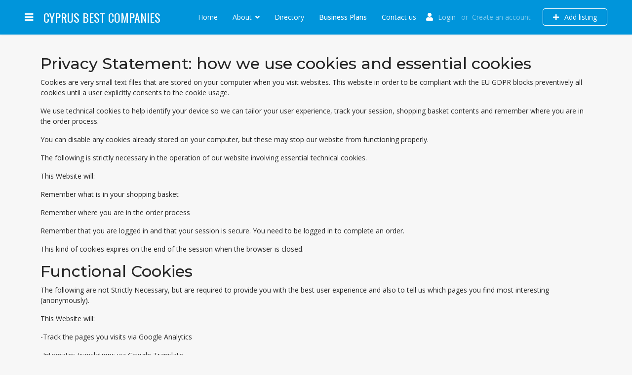

--- FILE ---
content_type: text/html; charset=utf-8
request_url: https://cyprusbestcompanies.com/index.php/business-plans?view=termsconditions&type=privacy
body_size: 30792
content:

<!doctype html>
<html lang="en-gb" dir="ltr">
	<head>
		
			<!-- Google Tag Manager -->
			<script>(function(w,d,s,l,i){w[l]=w[l]||[];w[l].push({'gtm.start':
			new Date().getTime(),event:'gtm.js'});var f=d.getElementsByTagName(s)[0],
			j=d.createElement(s),dl=l!='dataLayer'?'&l='+l:'';j.async=true;j.src=
			'https://www.googletagmanager.com/gtm.js?id='+i+dl;f.parentNode.insertBefore(j,f);
			})(window,document,'script','dataLayer','UA-11641971-1');</script>
			<!-- End Google Tag Manager -->
			
		<meta name="viewport" content="width=device-width, initial-scale=1, shrink-to-fit=no">
		
		<meta charset="utf-8">
	<meta name="generator" content="HELIX_ULTIMATE_GENERATOR_TEXT">
	<title>Business Plans</title>
	<link href="/templates/j-network/images/favicon.ico" rel="shortcut icon" type="image/vnd.microsoft.icon">
<link href="/media/vendor/joomla-custom-elements/css/joomla-alert.min.css?0.2.0" rel="stylesheet" />
	<link href="https://cyprusbestcompanies.com/components/com_jbusinessdirectory/assets/css/jbd-style.css" rel="stylesheet" />
	<link href="https://cyprusbestcompanies.com/components/com_jbusinessdirectory/assets/css/common.css" rel="stylesheet" />
	<link href="https://cyprusbestcompanies.com/components/com_jbusinessdirectory/assets/css/line-awesome.css" rel="stylesheet" />
	<link href="https://cyprusbestcompanies.com/components/com_jbusinessdirectory/assets/css/jbd-style_v3.css" rel="stylesheet" />
	<link href="https://cyprusbestcompanies.com/components/com_jbusinessdirectory/assets/css/jbd-style_v4.css" rel="stylesheet" />
	<link href="https://cyprusbestcompanies.com/components/com_jbusinessdirectory/assets/libraries/modal/jquery.modal.css" rel="stylesheet" />
	<link href="/plugins/system/jce/css/content.css?badb4208be409b1335b815dde676300e" rel="stylesheet" />
	<link href="//fonts.googleapis.com/css?family=Open Sans:100,100i,300,300i,400,400i,500,500i,700,700i,900,900i&amp;subset=latin&amp;display=swap" rel="stylesheet" media="none" onload="media=&quot;all&quot;" />
	<link href="//fonts.googleapis.com/css?family=Montserrat:100,100i,300,300i,400,400i,500,500i,700,700i,900,900i&amp;subset=latin&amp;display=swap" rel="stylesheet" media="none" onload="media=&quot;all&quot;" />
	<link href="/templates/j-network/css/bootstrap.min.css" rel="stylesheet" />
	<link href="/plugins/system/helixultimate/assets/css/system-j4.min.css" rel="stylesheet" />
	<link href="/plugins/system/helixultimate/assets/css/choices.css" rel="stylesheet" />
	<link href="/media/system/css/joomla-fontawesome.min.css?48252db1809652a8333d65dab2f532d8" rel="stylesheet" />
	<link href="/templates/j-network/css/template.css" rel="stylesheet" />
	<link href="/templates/j-network/css/presets/default.css" rel="stylesheet" />
	<link href="/components/com_speasyimagegallery/assets/css/style-min.css" rel="stylesheet" />
	<link href="/modules/mod_jbusiness_user/assets/css/style.css" rel="stylesheet" />
	<link href="https://cyprusbestcompanies.com/components/com_jbusinessdirectory/assets/libraries/jquery/jquery-ui.css" rel="stylesheet" />
	<style>.jbd-container .jitem-card img, .jbd-container .place-card img { object-fit: contain !important; }</style>
	<style>.jbd-container .result-item .item-image-cover img {
  object-fit: contain;
}
#sp-footer, #sp-bottom {
  background: #002366;
}
.sp-megamenu-parent .sp-dropdown .sp-dropdown-inner {
  background: #26619c;
}
body {
  font-family: Arial;
  font-size: 16px;
}
#sppb-addon-1653466641270 #btn-1653466641270.sppb-btn-custom {
  border-bottom-color: #dddddd;
  background-color: #ed6437;
  color: #ffffff;
  font-size: 16px;
}
.tox-tinymce {
  height: 350px !important; 
}
.entry-author {
   display: none;
}
#sp-page-builder .blog-list-container .item-info-section.bottom {
  display: none;
}
#sp-page-builder .blog-list-container .post-info-category {
  display: none;
}
.article-details {
  margin-top: 70px;
}
.logo-image {
  margin-bottom: 70px;
}
#sp-header .logo a {
  font-family: 'Oswald', sans-serif;
color: #ffffff;
}</style>
	<style>body{font-family: 'Open Sans', sans-serif;font-size: 14px;text-decoration: none;}
</style>
	<style>h1{font-family: 'Montserrat', sans-serif;text-decoration: none;}
</style>
	<style>h2{font-family: 'Montserrat', sans-serif;text-decoration: none;}
</style>
	<style>h3{font-family: 'Montserrat', sans-serif;text-decoration: none;}
</style>
	<style>h4{font-family: 'Montserrat', sans-serif;text-decoration: none;}
</style>
<script type="application/json" class="joomla-script-options new">{"joomla.jtext":{"LNG_SELECT_OPTION":"LNG_SELECT_OPTION","ERROR":"Error","MESSAGE":"Message","NOTICE":"Notice","WARNING":"Warning","JCLOSE":"Close","JOK":"OK","JOPEN":"Open"},"data":{"breakpoints":{"tablet":991,"mobile":480},"header":{"stickyOffset":"100"}},"system.paths":{"root":"","rootFull":"https:\/\/cyprusbestcompanies.com\/","base":"","baseFull":"https:\/\/cyprusbestcompanies.com\/"},"csrf.token":"b03a7722b5e19679d6b5d532fcaf85ac","system.keepalive":{"interval":840000,"uri":"\/component\/ajax\/?format=json"}}</script>
	<script src="/media/system/js/core.min.js?17121a112ecec3d656efe5c5f493429c9acf2179"></script>
	<script src="/media/system/js/keepalive-es5.min.js?95286f75736560d5dc4acd7d28fe156d95a15a9c" defer nomodule></script>
	<script src="/media/vendor/bootstrap/js/bootstrap-es5.min.js?5.1.3" nomodule defer></script>
	<script src="/media/system/js/messages-es5.min.js?70b6651d6deab46dc8a25f03338f66f540cc62e2" nomodule defer></script>
	<script src="/media/vendor/jquery/js/jquery.min.js?3.6.0"></script>
	<script src="/media/legacy/js/jquery-noconflict.min.js?04499b98c0305b16b373dff09fe79d1290976288"></script>
	<script src="/media/system/js/keepalive.min.js?20ace83a13886af1b0b5f58386fd8adf33f586a3" type="module"></script>
	<script src="/media/vendor/bootstrap/js/alert.min.js?5.1.3" type="module"></script>
	<script src="/media/vendor/bootstrap/js/button.min.js?5.1.3" type="module"></script>
	<script src="/media/vendor/bootstrap/js/carousel.min.js?5.1.3" type="module"></script>
	<script src="/media/vendor/bootstrap/js/collapse.min.js?5.1.3" type="module"></script>
	<script src="/media/vendor/bootstrap/js/dropdown.min.js?5.1.3" type="module"></script>
	<script src="/media/vendor/bootstrap/js/modal.min.js?5.1.3" type="module"></script>
	<script src="/media/vendor/bootstrap/js/offcanvas.min.js?5.1.3" type="module"></script>
	<script src="/media/vendor/bootstrap/js/popover.min.js?5.1.3" type="module"></script>
	<script src="/media/vendor/bootstrap/js/scrollspy.min.js?5.1.3" type="module"></script>
	<script src="/media/vendor/bootstrap/js/tab.min.js?5.1.3" type="module"></script>
	<script src="/media/vendor/bootstrap/js/toast.min.js?5.1.3" type="module"></script>
	<script src="/media/plg_captcha_recaptcha/js/recaptcha.min.js?48252db1809652a8333d65dab2f532d8" defer></script>
	<script src="https://www.google.com/recaptcha/api.js?onload=JoomlainitReCaptcha2&amp;render=explicit&amp;hl=en-GB" defer></script>
	<script src="/media/system/js/messages.min.js?7425e8d1cb9e4f061d5e30271d6d99b085344117" type="module"></script>
	<script src="https://cyprusbestcompanies.com/components/com_jbusinessdirectory/assets/libraries/react/production/react.production.min.js"></script>
	<script src="https://cyprusbestcompanies.com/components/com_jbusinessdirectory/assets/libraries/react/production/react-dom.production.min.js"></script>
	<script src="https://cyprusbestcompanies.com/components/com_jbusinessdirectory/assets/libraries/babel/babel.min.js"></script>
	<script src="https://cyprusbestcompanies.com/components/com_jbusinessdirectory/assets/js/jbd-app.js"></script>
	<script src="https://cyprusbestcompanies.com/components/com_jbusinessdirectory/assets/libraries/modal/jquery.modal.js"></script>
	<script src="/templates/j-network/js/popper.min.js"></script>
	<script src="/templates/j-network/js/bootstrap.min.js"></script>
	<script src="/templates/j-network/js/main.js"></script>
	<script src="/components/com_speasyimagegallery/assets/js/script-min.js"></script>
	<script src="/components/com_speasyimagegallery/assets/js/speasygallery-main.js"></script>
	<script src="https://cyprusbestcompanies.com/components/com_jbusinessdirectory/assets/libraries/jquery/jquery-ui.js"></script>
	<script>
		window.addEventListener("load",function() {
	        jbdUtils.setProperties({"baseUrl":"\/business-plans.html?packageType=1","imageRepo":"https:\/\/cyprusbestcompanies.com\/components\/com_jbusinessdirectory","imageBaseUrl":"https:\/\/cyprusbestcompanies.com\/media\/com_jbusinessdirectory\/pictures","assetsUrl":"https:\/\/cyprusbestcompanies.com\/components\/com_jbusinessdirectory\/assets\/","no_image":"\/no_image.jpg","maxFilenameLength":120,"siteRoot":"https:\/\/cyprusbestcompanies.com\/","componentName":"com_jbusinessdirectory","timeFormat":"H:i","dateFormat":"d-m-Y","mapType":"1","mapMarker":"","mapDefaultZoom":5,"enable_attribute_category":"0","enable_packages":"1","isMultilingual":false,"validateRichTextEditors":false,"logo_width":"1000","logo_height":"1000","cover_width":"1000","cover_height":"400","gallery_width":"400","gallery_height":"400","enable_crop":true,"enable_resolution_check":false,"limit_cities_regions":false,"enable_map_gdpr":false,"maxAttachments":"5","marker_size":"","month_names":"January,February,March,April,May,June,July,August,September,October,November,December","month_names_short":"Jan, Feb, Mar, Apr, May, Jun, Jul, Aug, Sep, Oct, Nov, Dec","autocomplete_config":"{\"google\":{\"street_number\":[\"street_number\"],\"route\":[\"route\"],\"locality\":[\"locality\",\"administrative_area_level_1\"],\"area_id\":[\"administrative_area_level_2\"],\"administrative_area_level_1\":[\"administrative_area_level_1\"],\"administrative_area_level_2\":[\"administrative_area_level_2\"],\"country\":[\"country\"],\"postal_code\":[\"postal_code\"]},\"bing\":{\"street_number\":[\"street_number\"],\"route\":[\"addressLine\"],\"locality\":[\"city\"],\"area_id\":[\"district\"],\"administrative_area_level_1\":[\"adminDistrict\"],\"administrative_area_level_2\":[\"district\"],\"country\":[\"countryRegion\"],\"postal_code\":[\"postalCode\"]},\"openstreet\":{\"street_number\":[\"street_number\",\"house_number\"],\"route\":[\"street\",\"road\",\"suburb\"],\"locality\":[\"city\",\"town\"],\"area_id\":[\"county\"],\"administrative_area_level_1\":[\"county\"],\"administrative_area_level_2\":[\"state\"],\"country\":[\"country\"],\"postal_code\":[\"postcode\"]}}","enable_map_clustering":"1","map_enable_auto_locate":"1","projects_style":"1","search_filter_items":"5","event_search_filter_items":"5","offer_search_filter_items":"5","search_filter_view":"1","search_type":"0","event_search_type":"0","offer_search_type":"0","metric":"0","search_filter_type":"2","speaker_img_width":"600","speaker_img_height":"600","location_map_marker":"","disable_cropping_types":["picture_type_category_icon","picture_type_marker"],"enable_ratings":"1","langTab":"en_GB","defaultLang":"en-GB","isProfile":1});
			jbdUtils.renderRadioButtons();
		});
	</script>
	<script>template="j-network";</script>
<link rel="apple-touch-icon" sizes="57x57" href="/apple-icon-57x57.png">
<link rel="apple-touch-icon" sizes="60x60" href="/apple-icon-60x60.png">
<link rel="apple-touch-icon" sizes="72x72" href="/apple-icon-72x72.png">
<link rel="apple-touch-icon" sizes="76x76" href="/apple-icon-76x76.png">
<link rel="apple-touch-icon" sizes="114x114" href="/apple-icon-114x114.png">
<link rel="apple-touch-icon" sizes="120x120" href="/apple-icon-120x120.png">
<link rel="apple-touch-icon" sizes="144x144" href="/apple-icon-144x144.png">
<link rel="apple-touch-icon" sizes="152x152" href="/apple-icon-152x152.png">
<link rel="apple-touch-icon" sizes="180x180" href="/apple-icon-180x180.png">
<link rel="icon" type="image/png" sizes="192x192"  href="/android-icon-192x192.png">
<link rel="icon" type="image/png" sizes="32x32" href="/favicon-32x32.png">
<link rel="icon" type="image/png" sizes="96x96" href="/favicon-96x96.png">
<link rel="icon" type="image/png" sizes="16x16" href="/favicon-16x16.png">
<link rel="manifest" href="/manifest.json">
<meta name="msapplication-TileColor" content="#ffffff">
<meta name="msapplication-TileImage" content="/ms-icon-144x144.png">
<meta name="theme-color" content="#ffffff">
<style>
@import url('https://fonts.googleapis.com/css2?family=Oswald:wght@200;400&display=swap');
</style>
	</head>
	<body class="site helix-ultimate hu com-jbusinessdirectory view-termsconditions layout-default task-none itemid-209 en-gb ltr sticky-header layout-fluid offcanvas-init offcanvs-position-left">

		
		
		<div class="body-wrapper">
			<div class="body-innerwrapper">
				<div class="header-wrapper"><header id="sp-header" class="jn-header"><div class=""><div class=""><div class="row"><div id="sp-logo" class="col-12 col-md-6 col-lg-3"><div class="sp-column"><a id="offcanvas-toggler" aria-label="Menu" class="offcanvas-toggler-left" href="#"><span class="fa fa-bars" aria-hidden="true" title="Menu"></span></a><span class="logo"><a href="/">CYPRUS BEST COMPANIES</a></span></div></div><div id="sp-menu" class="col-md-6 col-lg-9"><div class="sp-column"><nav class="sp-megamenu-wrapper" role="navigation"><div class="jn-user-menu"><div class="sp-module "><div class="sp-module-content">
<div class="jbd-mod-user">
	    <div class="user-area signin-area">
		<i class="fa fa-user"></i>
        <a href="#jbd-user-login" rel="modal:open">Login</a>
                	<span class="allow-registration">
				<span>or</span>
									<a href="#jbd-user-registration" rel="modal:open">Create an account</a>
							</span>
		    </div>
	   
   							
   
          <div class="jbd-button-container">
          <a href="/business-plans.html" class="button-create">
          	<i class="fa fa-plus"></i> Add listing          </a>
       </div>
   		
    <div id="jbd-user-login" class="jbd-container" style="display:none"> 
    	<form action="/business-plans.html?view=termsconditions&amp;packageType=1&amp;type=privacy" method="post" id="login-form" class="form-inline">
        	<div class="jmodal-sm">
        		<div class="jmodal-header">
        			<p class="jmodal-header-title">Login</p>
        			<a href="#close-modal" rel="modal:close" class="close-btn"><i class="la la-close "></i></a>
        		</div>
        		<div class="jmodal-body">
            		            		
            		<div class="row">
    					<div class="col-md-12">
    						<div class="jinput-outline jinput-hover">
                				<input class="validate[required]" id="jinput-username" name="username" type="text"  required="" > 
                				<label for="jinput-username">Username</label>
                    		</div>
    					</div>
    				</div>	
            		<div class="row">
    					<div class="col-md-12">
    						<div class="jinput-outline jinput-hover">
                				<input class="validate[required]" type="password" name="password" id="modlgn-passwd" required="">
                				<label for="modlgn-passwd">Password</label> 
                    		</div>
    					</div>
    				</div>	
            			
            		
                    <div class="row">
                        <div class="col-md-12">
                            <div class="jbd-checkbox justify-content-end">
                            </div>
                        </div>
                    </div>

            		<div class="row">
    					<div class="col-md-6">
                    		                				<div class="jbd-checkbox justify-content-end">
                					<label for="modlgn-remember">Remember Me</label>
                                    <input type="checkbox" name="remember" id="modlgn-remember" value="1" value="yes" /> 
                                </div>
                   			    					</div>
    					<div class="col-md-6 d-flex align-items-center justify-content-end">
    						<a href="/component/users/reset.html?Itemid=101">
            						Forgot your password?</a>
    					</div>               			
               		</div>
               		
               		<div class="row">
               			<div class="col-md-12 text-center my-3">
    						<button type="submit" tabindex="0" name="Submit" class="btn btn-primary login-button">Log in</button>
    					</div>
    				</div>

					        				<div class="row">
                   			<div class="col-md-12 text-center">
                         		Not a member?<a href="#jbd-user-registration" rel="modal:open">
                						Register here </a>
                        	</div>
                        </div>
                                        
                            				<div class="row">
                   			<div class="col-md-12 text-center">
                         		 <a href="/component/users/remind.html?Itemid=101">
                						Forgot your username? </a>
                        	</div>
                        </div>
                                        
                                   		
               		               		
        			<input type="hidden" name="option" value="com_users" />
        			<input type="hidden" name="task" value="user.login" />
        			<input type="hidden" name="return" value="aHR0cHM6Ly9jeXBydXNiZXN0Y29tcGFuaWVzLmNvbS9pbmRleC5waHAvYnVzaW5lc3MtcGxhbnM/dmlldz10ZXJtc2NvbmRpdGlvbnMmdHlwZT1wcml2YWN5" />
        			<input type="hidden" name="b03a7722b5e19679d6b5d532fcaf85ac" value="1">        		</div>
        	</div>	
    	</form>
    </div>
	
	<div id="jbd-user-registration" class="jbd-container" style="display:none">
		<form id="member-registration" action="/business-plans.html?task=businessuser.addUser" method="post" class="form-validate form-horizontal well" enctype="multipart/form-data"> 
    		<div class="jmodal-sm">
        		<div class="jmodal-header">
        			<p class="jmodal-header-title">Registration</p>
        			<a href="#close-modal" rel="modal:close" class="close-btn"><i class="la la-close "></i></a>
        		</div>
        		<div class="jmodal-body">
					<div class="row">
    					<div class="col-md-12">
    						<div class="jinput-outline jinput-hover">
                				<input class="validate[required]" id="jform_name" name="name" type="text"  required="" > 
                				<label for="jform_name">Name</label>
                    		</div>
    					</div>
    				</div>	
					<div class="row">
    					<div class="col-md-12">
    						<div class="jinput-outline jinput-hover">
                				<input class="validate[required]" id="jform_username" name="username" type="text"  required="" > 
                				<label for="jform_username">Username</label>
                    		</div>
    					</div>
    				</div>
    				
    				<div class="row">
    					<div class="col-md-12">
    						<div class="jinput-outline jinput-hover">
                				<input class="validate[required]" id="jform_password1" name="password1" type="password" required="" > 
                				<label for="jform_password1">Password</label>
                    		</div>
    					</div>
    				</div>
    				
    				<div class="row">
    					<div class="col-md-12">
    						<div class="jinput-outline jinput-hover">
                				<input class="validate[required]" id="jform_email" name="email" type="text" required="" > 
                				<label for="jform_email">Email</label>
                    		</div>
    					</div>
					</div>

					
                    <div class="row">
                        <div class="col-md-12">
							<div id="term_conditions" class="jbd-terms-conditions"><p class="small">By continuing, I agree to the <a target="_blank" href="/business-plans.html?view=termsconditions&amp;type=general" >Terms and Conditions</a>. The <a target="_blank" href="/business-plans.html?view=termsconditions&amp;type=privacy" >Privacy Policy</a> applies. </p></div>                        </div>
                    </div>
                    
                    <div class="row">
                        <div class="col-md-12">
                        	<div id="captcha-div-registration" class=" required g-recaptcha" data-sitekey="6LfwOfcSAAAAALvCP_OcoMf2TJEhUGHW9rf_Zrr-" data-theme="light" data-size="normal" data-tabindex="0" data-callback="" data-expired-callback="" data-error-callback=""></div>            			</div>
            		</div>

    				<div class="row">
    					<div class="col-md-12 text-center my-3">
    						<button type="submit" class="btn btn-primary validate">
            					Register            				</button>
            			</div>
            		</div>
            	
            		<div class="jbd-user-has-account">
    					Have an account? <a href="#jbd-user-login" rel="modal:open">Log in</a>
    				</div>
    				
    				<input type="hidden" name="option" value="com_jbusinessdirectory" />
    				<input type="hidden" name="task" value="businessuser.addUser" />
					<input type="hidden" name="return" value="aHR0cHM6Ly9jeXBydXNiZXN0Y29tcGFuaWVzLmNvbS9pbmRleC5waHAvYnVzaW5lc3MtcGxhbnM/dmlldz10ZXJtc2NvbmRpdGlvbnMmdHlwZT1wcml2YWN5" />
    			</div>
				<input type="hidden" name="b03a7722b5e19679d6b5d532fcaf85ac" value="1">	
			</div>
		</form>
	</div>

</div></div></div></div><ul class="sp-megamenu-parent menu-animation-fade-up d-none d-lg-block"><li class="sp-menu-item"><a   href="/" >Home</a></li><li class="sp-menu-item sp-has-child"><a   href="#" >About</a><div class="sp-dropdown sp-dropdown-main sp-menu-right" style="width: 240px;"><div class="sp-dropdown-inner"><ul class="sp-dropdown-items"><li class="sp-menu-item"><a   href="/about-us.html" >About CBC</a></li><li class="sp-menu-item"><a   href="/about-cyprus-best-companies/benefits.html" >Benefits</a></li><li class="sp-menu-item"><a   href="/about-cyprus-best-companies/other-b2b-directories.html" >Other B2B directories </a></li></ul></div></div></li><li class="sp-menu-item"><a   href="/directory.html?featured=0&amp;geolocation=1&amp;radius=100&amp;resetSearch=1&amp;list_layout=2&amp;view_mode=0" >Directory</a></li><li class="sp-menu-item current-item active"><a aria-current="page"  href="/business-plans.html?packageType=1" >Business Plans</a></li><li class="sp-menu-item"><a   href="/contact-us.html" >Contact us</a></li></ul></nav></div></div></div></div></div></header></div>				
<section id="sp-feature" >

				
	
<div class="row">
	<div id="sp-title" class="col-lg-12 "><div class="sp-column "></div></div></div>
				
</section>
<section id="sp-main-body" >

										<div class="container">
					<div class="container-inner">
						
	
<div class="row">
	
<main id="sp-component" class="col-lg-12 ">
	<div class="sp-column ">
		<div id="system-message-container" aria-live="polite">
	</div>


		
		
<div id="terms-conditions">
    <h2>Privacy Statement: how we use cookies and essential cookies</h2>
<p>Cookies are very small text files that are stored on your computer when you visit websites. This website in order to be compliant with the EU GDPR blocks preventively all cookies until a user explicitly consents to the cookie usage.</p>
<p>We use technical cookies to help identify your device so we can tailor your user experience, track your session, shopping basket contents and remember where you are in the order process.</p>
<p>You can disable any cookies already stored on your computer, but these may stop our website from functioning properly.</p>
<p>The following is strictly necessary in the operation of our website involving essential technical cookies.</p>
<p>This Website will:</p>
<p>Remember what is in your shopping basket</p>
<p>Remember where you are in the order process</p>
<p>Remember that you are logged in and that your session is secure. You need to be logged in to complete an order.</p>
<p>This kind of cookies expires on the end of the session when the browser is closed.</p>
<h2>Functional Cookies</h2>
<p>The following are not Strictly Necessary, but are required to provide you with the best user experience and also to tell us which pages you find most interesting (anonymously).</p>
<p>This Website will:</p>
<p>-Track the pages you visits via Google Analytics</p>
<p>-Integrates translations via Google Translate</p>
<p>This kind of cookies normally expires after 1 year and the duration is established at the sole discretion of the Google provider itself.</p>
<h2>Third-Party Cookies</h2>
<p><strong>This website will:</strong></p>
<p>-Use Google Analytics technical cookies in anonymized way without tracking your IP address (use IP anonymize) only after that you consent to the cookies usage. Refer to the cookie policy of Google for more information.</p>
<p>-Include Youtube videos on some pages that may use third-party cookies provided by Youtube itself. Refer to the cookie policy of Youtube for more informations.</p>
<p><strong>This website will not:</strong></p>
<p>-Share any personal information or directly use third parties cookies.</p>
<p>Third-party cookies normally expires after 1-2 years but they could be even set to never expire, the duration is established at the sole discretion of the third-party provider itself.</p>
</div>

			</div>
</main>
</div>
											</div>
				</div>
						
</section>
<section id="sp-bottom" >

						<div class="container">
				<div class="container-inner">
			
	
<div class="row">
	<div id="sp-bottom1" class="col-sm-col-sm-6 col-lg-3 "><div class="sp-column "><div class="sp-module "><h3 class="sp-module-title">Information</h3><div class="sp-module-content">
<div id="mod-custom93" class="mod-custom custom">
	<p>Cyprus best companies is a business directory listing companies operating in Cyprus. How it works? Based on organic search via Google Search engine visitors searching for example “<strong>Cyprus best lawyers</strong>”, or <strong>Cyprus accounting firms</strong>, or <strong>Cyprus best hotels</strong> etc. land on our website. From that point and then, if your company is listed then you can be found. </p></div>
</div></div></div></div><div id="sp-bottom2" class="col-sm-col-sm-6 col-lg-3 "><div class="sp-column "><div class="sp-module "><h3 class="sp-module-title">News</h3><div class="sp-module-content">
<div id="mod-custom147" class="mod-custom custom">
	<p><a href="https://www.facebook.com/cyprusbestcompanies" target="_blank" rel="noopener">Publish your business to over 20.000 followers on our FB account for free</a></p>
<p><a href="https://life-coach-international.com/index.php/en/sessions/corporate" target="_blank" rel="noopener">CBC offers Group Training Retreats in Cyprus and abroad through it’s sister Company Life Coach International</a></p></div>
</div></div></div></div><div id="sp-bottom3" class="col-lg-3 "><div class="sp-column "><div class="sp-module "><h3 class="sp-module-title">The company</h3><div class="sp-module-content"><ul class="menu">
<li class="item-116"><a href="/about-us.html" >About</a></li><li class="item-117"><a href="/our-services.html" >Services</a></li><li class="item-118"><a href="/why-should-you-list-your-business-in-a-business-directory.html" >Why should you list your business in a business directory</a></li><li class="item-119"><a href="/contact.html" >Contact Us</a></li><li class="item-720"><a href="/business-plans.html?view=termsconditions&amp;type=privacy" >Cookies policy</a></li><li class="item-734"><a href="https://www.cyprusbestcompanies.com/index.php/business-plans?view=termsconditions&amp;type=privacy" >Terms and Conditions</a></li></ul>
</div></div></div></div><div id="sp-bottom4" class="col-lg-3 "><div class="sp-column "><div class="sp-module "><div class="sp-module-content">
<div class="mod-speasyimagegallery" id="mod-speasyimagegallery-91">
      <div class="speasyimagegallery-gallery clearfix" data-showtitle="1" data-showdescription="1" data-showcounter="1">
      <div class="speasyimagegallery-row clearfix"><div class="speasyimagegallery-col-md-12 speasyimagegallery-col-sm-12 speasyimagegallery-col-xs-12"><a class="speasyimagegallery-gallery-item" href="/images/speasyimagegallery/albums/1/images/google-ranking-through-seo.png" data-title="Google Ranking Through Seo" data-desc="">
  <div>
    <img src="/images/speasyimagegallery/albums/1/images/google-ranking-through-seo_thumb.png" title="Google Ranking Through Seo" alt="Google Ranking Through Seo">
    <div class="speasyimagegallery-gallery-item-content">
      <span class="speasyimagegallery-gallery-item-title">Google Ranking Through Seo</span>
    </div>
  </div>
</a>
</div></div>    </div>
    </div>
</div></div></div></div></div>
							</div>
			</div>
			
</section>
<footer id="sp-footer" >

						<div class="container">
				<div class="container-inner">
			
	
<div class="row">
	<div id="sp-footer1" class="col-lg-12 "><div class="sp-column "><span class="sp-copyright">© 2026 Cyprus Best Companies. All Rights Reserved. Developed By <a href="https://egroup.com.cy/" target="_blank">eGroup Services Ltd</a></span></div></div></div>
							</div>
			</div>
			
</footer>			</div>
		</div>

		<!-- Off Canvas Menu -->
		<div class="offcanvas-overlay"></div>
		<!-- Rendering the offcanvas style -->
		<!-- If canvas style selected then render the style -->
		<!-- otherwise (for old templates) attach the offcanvas module position -->
					<div class="offcanvas-menu">
	<div class="d-flex align-items-center justify-content-between p-3 pt-4">
		<a id="offcanvas-toggler" aria-label="Menu" class="offcanvas-toggler-left" href="#"><span class="fa fa-bars" aria-hidden="true" title="Menu"></span></a><span class="logo"><a href="/">CYPRUS BEST COMPANIES</a></span>		<a href="#" class="close-offcanvas" aria-label="Close Off-canvas">
			<div class="burger-icon">
				<span></span>
				<span></span>
				<span></span>
			</div>
		</a>
	</div>
	<div class="offcanvas-inner">
		<div class="d-flex header-modules mb-3">
			
					</div>
		
					<div class="sp-module "><div class="sp-module-content"><ul class="menu">
<li class="item-101 default"><a href="/" >Home</a></li><li class="item-722 menu-deeper menu-parent"><a href="#" >About<span class="menu-toggler"></span></a><ul class="menu-child"><li class="item-723"><a href="/about-us.html" >About CBC</a></li><li class="item-624"><a href="/about-cyprus-best-companies/benefits.html" >Benefits</a></li><li class="item-721"><a href="/about-cyprus-best-companies/other-b2b-directories.html" >Other B2B directories </a></li></ul></li><li class="item-203"><a href="/directory.html?featured=0&amp;geolocation=1&amp;radius=100&amp;resetSearch=1&amp;list_layout=2&amp;view_mode=0" >Directory</a></li><li class="item-209 current active"><a href="/business-plans.html?packageType=1" >Business Plans</a></li><li class="item-113"><a href="/contact-us.html" >Contact us</a></li></ul>
</div></div>
		
		
		
		
			</div>
</div>				

		
		

		<!-- Go to top -->
					<a href="#" class="sp-scroll-up" aria-label="Scroll Up"><span class="fas fa-angle-up" aria-hidden="true"></span></a>
					</body>
</html>

--- FILE ---
content_type: text/html; charset=utf-8
request_url: https://www.google.com/recaptcha/api2/anchor?ar=1&k=6LfwOfcSAAAAALvCP_OcoMf2TJEhUGHW9rf_Zrr-&co=aHR0cHM6Ly9jeXBydXNiZXN0Y29tcGFuaWVzLmNvbTo0NDM.&hl=en-GB&v=PoyoqOPhxBO7pBk68S4YbpHZ&theme=light&size=normal&anchor-ms=20000&execute-ms=30000&cb=t362ncp7fii5
body_size: 49715
content:
<!DOCTYPE HTML><html dir="ltr" lang="en-GB"><head><meta http-equiv="Content-Type" content="text/html; charset=UTF-8">
<meta http-equiv="X-UA-Compatible" content="IE=edge">
<title>reCAPTCHA</title>
<style type="text/css">
/* cyrillic-ext */
@font-face {
  font-family: 'Roboto';
  font-style: normal;
  font-weight: 400;
  font-stretch: 100%;
  src: url(//fonts.gstatic.com/s/roboto/v48/KFO7CnqEu92Fr1ME7kSn66aGLdTylUAMa3GUBHMdazTgWw.woff2) format('woff2');
  unicode-range: U+0460-052F, U+1C80-1C8A, U+20B4, U+2DE0-2DFF, U+A640-A69F, U+FE2E-FE2F;
}
/* cyrillic */
@font-face {
  font-family: 'Roboto';
  font-style: normal;
  font-weight: 400;
  font-stretch: 100%;
  src: url(//fonts.gstatic.com/s/roboto/v48/KFO7CnqEu92Fr1ME7kSn66aGLdTylUAMa3iUBHMdazTgWw.woff2) format('woff2');
  unicode-range: U+0301, U+0400-045F, U+0490-0491, U+04B0-04B1, U+2116;
}
/* greek-ext */
@font-face {
  font-family: 'Roboto';
  font-style: normal;
  font-weight: 400;
  font-stretch: 100%;
  src: url(//fonts.gstatic.com/s/roboto/v48/KFO7CnqEu92Fr1ME7kSn66aGLdTylUAMa3CUBHMdazTgWw.woff2) format('woff2');
  unicode-range: U+1F00-1FFF;
}
/* greek */
@font-face {
  font-family: 'Roboto';
  font-style: normal;
  font-weight: 400;
  font-stretch: 100%;
  src: url(//fonts.gstatic.com/s/roboto/v48/KFO7CnqEu92Fr1ME7kSn66aGLdTylUAMa3-UBHMdazTgWw.woff2) format('woff2');
  unicode-range: U+0370-0377, U+037A-037F, U+0384-038A, U+038C, U+038E-03A1, U+03A3-03FF;
}
/* math */
@font-face {
  font-family: 'Roboto';
  font-style: normal;
  font-weight: 400;
  font-stretch: 100%;
  src: url(//fonts.gstatic.com/s/roboto/v48/KFO7CnqEu92Fr1ME7kSn66aGLdTylUAMawCUBHMdazTgWw.woff2) format('woff2');
  unicode-range: U+0302-0303, U+0305, U+0307-0308, U+0310, U+0312, U+0315, U+031A, U+0326-0327, U+032C, U+032F-0330, U+0332-0333, U+0338, U+033A, U+0346, U+034D, U+0391-03A1, U+03A3-03A9, U+03B1-03C9, U+03D1, U+03D5-03D6, U+03F0-03F1, U+03F4-03F5, U+2016-2017, U+2034-2038, U+203C, U+2040, U+2043, U+2047, U+2050, U+2057, U+205F, U+2070-2071, U+2074-208E, U+2090-209C, U+20D0-20DC, U+20E1, U+20E5-20EF, U+2100-2112, U+2114-2115, U+2117-2121, U+2123-214F, U+2190, U+2192, U+2194-21AE, U+21B0-21E5, U+21F1-21F2, U+21F4-2211, U+2213-2214, U+2216-22FF, U+2308-230B, U+2310, U+2319, U+231C-2321, U+2336-237A, U+237C, U+2395, U+239B-23B7, U+23D0, U+23DC-23E1, U+2474-2475, U+25AF, U+25B3, U+25B7, U+25BD, U+25C1, U+25CA, U+25CC, U+25FB, U+266D-266F, U+27C0-27FF, U+2900-2AFF, U+2B0E-2B11, U+2B30-2B4C, U+2BFE, U+3030, U+FF5B, U+FF5D, U+1D400-1D7FF, U+1EE00-1EEFF;
}
/* symbols */
@font-face {
  font-family: 'Roboto';
  font-style: normal;
  font-weight: 400;
  font-stretch: 100%;
  src: url(//fonts.gstatic.com/s/roboto/v48/KFO7CnqEu92Fr1ME7kSn66aGLdTylUAMaxKUBHMdazTgWw.woff2) format('woff2');
  unicode-range: U+0001-000C, U+000E-001F, U+007F-009F, U+20DD-20E0, U+20E2-20E4, U+2150-218F, U+2190, U+2192, U+2194-2199, U+21AF, U+21E6-21F0, U+21F3, U+2218-2219, U+2299, U+22C4-22C6, U+2300-243F, U+2440-244A, U+2460-24FF, U+25A0-27BF, U+2800-28FF, U+2921-2922, U+2981, U+29BF, U+29EB, U+2B00-2BFF, U+4DC0-4DFF, U+FFF9-FFFB, U+10140-1018E, U+10190-1019C, U+101A0, U+101D0-101FD, U+102E0-102FB, U+10E60-10E7E, U+1D2C0-1D2D3, U+1D2E0-1D37F, U+1F000-1F0FF, U+1F100-1F1AD, U+1F1E6-1F1FF, U+1F30D-1F30F, U+1F315, U+1F31C, U+1F31E, U+1F320-1F32C, U+1F336, U+1F378, U+1F37D, U+1F382, U+1F393-1F39F, U+1F3A7-1F3A8, U+1F3AC-1F3AF, U+1F3C2, U+1F3C4-1F3C6, U+1F3CA-1F3CE, U+1F3D4-1F3E0, U+1F3ED, U+1F3F1-1F3F3, U+1F3F5-1F3F7, U+1F408, U+1F415, U+1F41F, U+1F426, U+1F43F, U+1F441-1F442, U+1F444, U+1F446-1F449, U+1F44C-1F44E, U+1F453, U+1F46A, U+1F47D, U+1F4A3, U+1F4B0, U+1F4B3, U+1F4B9, U+1F4BB, U+1F4BF, U+1F4C8-1F4CB, U+1F4D6, U+1F4DA, U+1F4DF, U+1F4E3-1F4E6, U+1F4EA-1F4ED, U+1F4F7, U+1F4F9-1F4FB, U+1F4FD-1F4FE, U+1F503, U+1F507-1F50B, U+1F50D, U+1F512-1F513, U+1F53E-1F54A, U+1F54F-1F5FA, U+1F610, U+1F650-1F67F, U+1F687, U+1F68D, U+1F691, U+1F694, U+1F698, U+1F6AD, U+1F6B2, U+1F6B9-1F6BA, U+1F6BC, U+1F6C6-1F6CF, U+1F6D3-1F6D7, U+1F6E0-1F6EA, U+1F6F0-1F6F3, U+1F6F7-1F6FC, U+1F700-1F7FF, U+1F800-1F80B, U+1F810-1F847, U+1F850-1F859, U+1F860-1F887, U+1F890-1F8AD, U+1F8B0-1F8BB, U+1F8C0-1F8C1, U+1F900-1F90B, U+1F93B, U+1F946, U+1F984, U+1F996, U+1F9E9, U+1FA00-1FA6F, U+1FA70-1FA7C, U+1FA80-1FA89, U+1FA8F-1FAC6, U+1FACE-1FADC, U+1FADF-1FAE9, U+1FAF0-1FAF8, U+1FB00-1FBFF;
}
/* vietnamese */
@font-face {
  font-family: 'Roboto';
  font-style: normal;
  font-weight: 400;
  font-stretch: 100%;
  src: url(//fonts.gstatic.com/s/roboto/v48/KFO7CnqEu92Fr1ME7kSn66aGLdTylUAMa3OUBHMdazTgWw.woff2) format('woff2');
  unicode-range: U+0102-0103, U+0110-0111, U+0128-0129, U+0168-0169, U+01A0-01A1, U+01AF-01B0, U+0300-0301, U+0303-0304, U+0308-0309, U+0323, U+0329, U+1EA0-1EF9, U+20AB;
}
/* latin-ext */
@font-face {
  font-family: 'Roboto';
  font-style: normal;
  font-weight: 400;
  font-stretch: 100%;
  src: url(//fonts.gstatic.com/s/roboto/v48/KFO7CnqEu92Fr1ME7kSn66aGLdTylUAMa3KUBHMdazTgWw.woff2) format('woff2');
  unicode-range: U+0100-02BA, U+02BD-02C5, U+02C7-02CC, U+02CE-02D7, U+02DD-02FF, U+0304, U+0308, U+0329, U+1D00-1DBF, U+1E00-1E9F, U+1EF2-1EFF, U+2020, U+20A0-20AB, U+20AD-20C0, U+2113, U+2C60-2C7F, U+A720-A7FF;
}
/* latin */
@font-face {
  font-family: 'Roboto';
  font-style: normal;
  font-weight: 400;
  font-stretch: 100%;
  src: url(//fonts.gstatic.com/s/roboto/v48/KFO7CnqEu92Fr1ME7kSn66aGLdTylUAMa3yUBHMdazQ.woff2) format('woff2');
  unicode-range: U+0000-00FF, U+0131, U+0152-0153, U+02BB-02BC, U+02C6, U+02DA, U+02DC, U+0304, U+0308, U+0329, U+2000-206F, U+20AC, U+2122, U+2191, U+2193, U+2212, U+2215, U+FEFF, U+FFFD;
}
/* cyrillic-ext */
@font-face {
  font-family: 'Roboto';
  font-style: normal;
  font-weight: 500;
  font-stretch: 100%;
  src: url(//fonts.gstatic.com/s/roboto/v48/KFO7CnqEu92Fr1ME7kSn66aGLdTylUAMa3GUBHMdazTgWw.woff2) format('woff2');
  unicode-range: U+0460-052F, U+1C80-1C8A, U+20B4, U+2DE0-2DFF, U+A640-A69F, U+FE2E-FE2F;
}
/* cyrillic */
@font-face {
  font-family: 'Roboto';
  font-style: normal;
  font-weight: 500;
  font-stretch: 100%;
  src: url(//fonts.gstatic.com/s/roboto/v48/KFO7CnqEu92Fr1ME7kSn66aGLdTylUAMa3iUBHMdazTgWw.woff2) format('woff2');
  unicode-range: U+0301, U+0400-045F, U+0490-0491, U+04B0-04B1, U+2116;
}
/* greek-ext */
@font-face {
  font-family: 'Roboto';
  font-style: normal;
  font-weight: 500;
  font-stretch: 100%;
  src: url(//fonts.gstatic.com/s/roboto/v48/KFO7CnqEu92Fr1ME7kSn66aGLdTylUAMa3CUBHMdazTgWw.woff2) format('woff2');
  unicode-range: U+1F00-1FFF;
}
/* greek */
@font-face {
  font-family: 'Roboto';
  font-style: normal;
  font-weight: 500;
  font-stretch: 100%;
  src: url(//fonts.gstatic.com/s/roboto/v48/KFO7CnqEu92Fr1ME7kSn66aGLdTylUAMa3-UBHMdazTgWw.woff2) format('woff2');
  unicode-range: U+0370-0377, U+037A-037F, U+0384-038A, U+038C, U+038E-03A1, U+03A3-03FF;
}
/* math */
@font-face {
  font-family: 'Roboto';
  font-style: normal;
  font-weight: 500;
  font-stretch: 100%;
  src: url(//fonts.gstatic.com/s/roboto/v48/KFO7CnqEu92Fr1ME7kSn66aGLdTylUAMawCUBHMdazTgWw.woff2) format('woff2');
  unicode-range: U+0302-0303, U+0305, U+0307-0308, U+0310, U+0312, U+0315, U+031A, U+0326-0327, U+032C, U+032F-0330, U+0332-0333, U+0338, U+033A, U+0346, U+034D, U+0391-03A1, U+03A3-03A9, U+03B1-03C9, U+03D1, U+03D5-03D6, U+03F0-03F1, U+03F4-03F5, U+2016-2017, U+2034-2038, U+203C, U+2040, U+2043, U+2047, U+2050, U+2057, U+205F, U+2070-2071, U+2074-208E, U+2090-209C, U+20D0-20DC, U+20E1, U+20E5-20EF, U+2100-2112, U+2114-2115, U+2117-2121, U+2123-214F, U+2190, U+2192, U+2194-21AE, U+21B0-21E5, U+21F1-21F2, U+21F4-2211, U+2213-2214, U+2216-22FF, U+2308-230B, U+2310, U+2319, U+231C-2321, U+2336-237A, U+237C, U+2395, U+239B-23B7, U+23D0, U+23DC-23E1, U+2474-2475, U+25AF, U+25B3, U+25B7, U+25BD, U+25C1, U+25CA, U+25CC, U+25FB, U+266D-266F, U+27C0-27FF, U+2900-2AFF, U+2B0E-2B11, U+2B30-2B4C, U+2BFE, U+3030, U+FF5B, U+FF5D, U+1D400-1D7FF, U+1EE00-1EEFF;
}
/* symbols */
@font-face {
  font-family: 'Roboto';
  font-style: normal;
  font-weight: 500;
  font-stretch: 100%;
  src: url(//fonts.gstatic.com/s/roboto/v48/KFO7CnqEu92Fr1ME7kSn66aGLdTylUAMaxKUBHMdazTgWw.woff2) format('woff2');
  unicode-range: U+0001-000C, U+000E-001F, U+007F-009F, U+20DD-20E0, U+20E2-20E4, U+2150-218F, U+2190, U+2192, U+2194-2199, U+21AF, U+21E6-21F0, U+21F3, U+2218-2219, U+2299, U+22C4-22C6, U+2300-243F, U+2440-244A, U+2460-24FF, U+25A0-27BF, U+2800-28FF, U+2921-2922, U+2981, U+29BF, U+29EB, U+2B00-2BFF, U+4DC0-4DFF, U+FFF9-FFFB, U+10140-1018E, U+10190-1019C, U+101A0, U+101D0-101FD, U+102E0-102FB, U+10E60-10E7E, U+1D2C0-1D2D3, U+1D2E0-1D37F, U+1F000-1F0FF, U+1F100-1F1AD, U+1F1E6-1F1FF, U+1F30D-1F30F, U+1F315, U+1F31C, U+1F31E, U+1F320-1F32C, U+1F336, U+1F378, U+1F37D, U+1F382, U+1F393-1F39F, U+1F3A7-1F3A8, U+1F3AC-1F3AF, U+1F3C2, U+1F3C4-1F3C6, U+1F3CA-1F3CE, U+1F3D4-1F3E0, U+1F3ED, U+1F3F1-1F3F3, U+1F3F5-1F3F7, U+1F408, U+1F415, U+1F41F, U+1F426, U+1F43F, U+1F441-1F442, U+1F444, U+1F446-1F449, U+1F44C-1F44E, U+1F453, U+1F46A, U+1F47D, U+1F4A3, U+1F4B0, U+1F4B3, U+1F4B9, U+1F4BB, U+1F4BF, U+1F4C8-1F4CB, U+1F4D6, U+1F4DA, U+1F4DF, U+1F4E3-1F4E6, U+1F4EA-1F4ED, U+1F4F7, U+1F4F9-1F4FB, U+1F4FD-1F4FE, U+1F503, U+1F507-1F50B, U+1F50D, U+1F512-1F513, U+1F53E-1F54A, U+1F54F-1F5FA, U+1F610, U+1F650-1F67F, U+1F687, U+1F68D, U+1F691, U+1F694, U+1F698, U+1F6AD, U+1F6B2, U+1F6B9-1F6BA, U+1F6BC, U+1F6C6-1F6CF, U+1F6D3-1F6D7, U+1F6E0-1F6EA, U+1F6F0-1F6F3, U+1F6F7-1F6FC, U+1F700-1F7FF, U+1F800-1F80B, U+1F810-1F847, U+1F850-1F859, U+1F860-1F887, U+1F890-1F8AD, U+1F8B0-1F8BB, U+1F8C0-1F8C1, U+1F900-1F90B, U+1F93B, U+1F946, U+1F984, U+1F996, U+1F9E9, U+1FA00-1FA6F, U+1FA70-1FA7C, U+1FA80-1FA89, U+1FA8F-1FAC6, U+1FACE-1FADC, U+1FADF-1FAE9, U+1FAF0-1FAF8, U+1FB00-1FBFF;
}
/* vietnamese */
@font-face {
  font-family: 'Roboto';
  font-style: normal;
  font-weight: 500;
  font-stretch: 100%;
  src: url(//fonts.gstatic.com/s/roboto/v48/KFO7CnqEu92Fr1ME7kSn66aGLdTylUAMa3OUBHMdazTgWw.woff2) format('woff2');
  unicode-range: U+0102-0103, U+0110-0111, U+0128-0129, U+0168-0169, U+01A0-01A1, U+01AF-01B0, U+0300-0301, U+0303-0304, U+0308-0309, U+0323, U+0329, U+1EA0-1EF9, U+20AB;
}
/* latin-ext */
@font-face {
  font-family: 'Roboto';
  font-style: normal;
  font-weight: 500;
  font-stretch: 100%;
  src: url(//fonts.gstatic.com/s/roboto/v48/KFO7CnqEu92Fr1ME7kSn66aGLdTylUAMa3KUBHMdazTgWw.woff2) format('woff2');
  unicode-range: U+0100-02BA, U+02BD-02C5, U+02C7-02CC, U+02CE-02D7, U+02DD-02FF, U+0304, U+0308, U+0329, U+1D00-1DBF, U+1E00-1E9F, U+1EF2-1EFF, U+2020, U+20A0-20AB, U+20AD-20C0, U+2113, U+2C60-2C7F, U+A720-A7FF;
}
/* latin */
@font-face {
  font-family: 'Roboto';
  font-style: normal;
  font-weight: 500;
  font-stretch: 100%;
  src: url(//fonts.gstatic.com/s/roboto/v48/KFO7CnqEu92Fr1ME7kSn66aGLdTylUAMa3yUBHMdazQ.woff2) format('woff2');
  unicode-range: U+0000-00FF, U+0131, U+0152-0153, U+02BB-02BC, U+02C6, U+02DA, U+02DC, U+0304, U+0308, U+0329, U+2000-206F, U+20AC, U+2122, U+2191, U+2193, U+2212, U+2215, U+FEFF, U+FFFD;
}
/* cyrillic-ext */
@font-face {
  font-family: 'Roboto';
  font-style: normal;
  font-weight: 900;
  font-stretch: 100%;
  src: url(//fonts.gstatic.com/s/roboto/v48/KFO7CnqEu92Fr1ME7kSn66aGLdTylUAMa3GUBHMdazTgWw.woff2) format('woff2');
  unicode-range: U+0460-052F, U+1C80-1C8A, U+20B4, U+2DE0-2DFF, U+A640-A69F, U+FE2E-FE2F;
}
/* cyrillic */
@font-face {
  font-family: 'Roboto';
  font-style: normal;
  font-weight: 900;
  font-stretch: 100%;
  src: url(//fonts.gstatic.com/s/roboto/v48/KFO7CnqEu92Fr1ME7kSn66aGLdTylUAMa3iUBHMdazTgWw.woff2) format('woff2');
  unicode-range: U+0301, U+0400-045F, U+0490-0491, U+04B0-04B1, U+2116;
}
/* greek-ext */
@font-face {
  font-family: 'Roboto';
  font-style: normal;
  font-weight: 900;
  font-stretch: 100%;
  src: url(//fonts.gstatic.com/s/roboto/v48/KFO7CnqEu92Fr1ME7kSn66aGLdTylUAMa3CUBHMdazTgWw.woff2) format('woff2');
  unicode-range: U+1F00-1FFF;
}
/* greek */
@font-face {
  font-family: 'Roboto';
  font-style: normal;
  font-weight: 900;
  font-stretch: 100%;
  src: url(//fonts.gstatic.com/s/roboto/v48/KFO7CnqEu92Fr1ME7kSn66aGLdTylUAMa3-UBHMdazTgWw.woff2) format('woff2');
  unicode-range: U+0370-0377, U+037A-037F, U+0384-038A, U+038C, U+038E-03A1, U+03A3-03FF;
}
/* math */
@font-face {
  font-family: 'Roboto';
  font-style: normal;
  font-weight: 900;
  font-stretch: 100%;
  src: url(//fonts.gstatic.com/s/roboto/v48/KFO7CnqEu92Fr1ME7kSn66aGLdTylUAMawCUBHMdazTgWw.woff2) format('woff2');
  unicode-range: U+0302-0303, U+0305, U+0307-0308, U+0310, U+0312, U+0315, U+031A, U+0326-0327, U+032C, U+032F-0330, U+0332-0333, U+0338, U+033A, U+0346, U+034D, U+0391-03A1, U+03A3-03A9, U+03B1-03C9, U+03D1, U+03D5-03D6, U+03F0-03F1, U+03F4-03F5, U+2016-2017, U+2034-2038, U+203C, U+2040, U+2043, U+2047, U+2050, U+2057, U+205F, U+2070-2071, U+2074-208E, U+2090-209C, U+20D0-20DC, U+20E1, U+20E5-20EF, U+2100-2112, U+2114-2115, U+2117-2121, U+2123-214F, U+2190, U+2192, U+2194-21AE, U+21B0-21E5, U+21F1-21F2, U+21F4-2211, U+2213-2214, U+2216-22FF, U+2308-230B, U+2310, U+2319, U+231C-2321, U+2336-237A, U+237C, U+2395, U+239B-23B7, U+23D0, U+23DC-23E1, U+2474-2475, U+25AF, U+25B3, U+25B7, U+25BD, U+25C1, U+25CA, U+25CC, U+25FB, U+266D-266F, U+27C0-27FF, U+2900-2AFF, U+2B0E-2B11, U+2B30-2B4C, U+2BFE, U+3030, U+FF5B, U+FF5D, U+1D400-1D7FF, U+1EE00-1EEFF;
}
/* symbols */
@font-face {
  font-family: 'Roboto';
  font-style: normal;
  font-weight: 900;
  font-stretch: 100%;
  src: url(//fonts.gstatic.com/s/roboto/v48/KFO7CnqEu92Fr1ME7kSn66aGLdTylUAMaxKUBHMdazTgWw.woff2) format('woff2');
  unicode-range: U+0001-000C, U+000E-001F, U+007F-009F, U+20DD-20E0, U+20E2-20E4, U+2150-218F, U+2190, U+2192, U+2194-2199, U+21AF, U+21E6-21F0, U+21F3, U+2218-2219, U+2299, U+22C4-22C6, U+2300-243F, U+2440-244A, U+2460-24FF, U+25A0-27BF, U+2800-28FF, U+2921-2922, U+2981, U+29BF, U+29EB, U+2B00-2BFF, U+4DC0-4DFF, U+FFF9-FFFB, U+10140-1018E, U+10190-1019C, U+101A0, U+101D0-101FD, U+102E0-102FB, U+10E60-10E7E, U+1D2C0-1D2D3, U+1D2E0-1D37F, U+1F000-1F0FF, U+1F100-1F1AD, U+1F1E6-1F1FF, U+1F30D-1F30F, U+1F315, U+1F31C, U+1F31E, U+1F320-1F32C, U+1F336, U+1F378, U+1F37D, U+1F382, U+1F393-1F39F, U+1F3A7-1F3A8, U+1F3AC-1F3AF, U+1F3C2, U+1F3C4-1F3C6, U+1F3CA-1F3CE, U+1F3D4-1F3E0, U+1F3ED, U+1F3F1-1F3F3, U+1F3F5-1F3F7, U+1F408, U+1F415, U+1F41F, U+1F426, U+1F43F, U+1F441-1F442, U+1F444, U+1F446-1F449, U+1F44C-1F44E, U+1F453, U+1F46A, U+1F47D, U+1F4A3, U+1F4B0, U+1F4B3, U+1F4B9, U+1F4BB, U+1F4BF, U+1F4C8-1F4CB, U+1F4D6, U+1F4DA, U+1F4DF, U+1F4E3-1F4E6, U+1F4EA-1F4ED, U+1F4F7, U+1F4F9-1F4FB, U+1F4FD-1F4FE, U+1F503, U+1F507-1F50B, U+1F50D, U+1F512-1F513, U+1F53E-1F54A, U+1F54F-1F5FA, U+1F610, U+1F650-1F67F, U+1F687, U+1F68D, U+1F691, U+1F694, U+1F698, U+1F6AD, U+1F6B2, U+1F6B9-1F6BA, U+1F6BC, U+1F6C6-1F6CF, U+1F6D3-1F6D7, U+1F6E0-1F6EA, U+1F6F0-1F6F3, U+1F6F7-1F6FC, U+1F700-1F7FF, U+1F800-1F80B, U+1F810-1F847, U+1F850-1F859, U+1F860-1F887, U+1F890-1F8AD, U+1F8B0-1F8BB, U+1F8C0-1F8C1, U+1F900-1F90B, U+1F93B, U+1F946, U+1F984, U+1F996, U+1F9E9, U+1FA00-1FA6F, U+1FA70-1FA7C, U+1FA80-1FA89, U+1FA8F-1FAC6, U+1FACE-1FADC, U+1FADF-1FAE9, U+1FAF0-1FAF8, U+1FB00-1FBFF;
}
/* vietnamese */
@font-face {
  font-family: 'Roboto';
  font-style: normal;
  font-weight: 900;
  font-stretch: 100%;
  src: url(//fonts.gstatic.com/s/roboto/v48/KFO7CnqEu92Fr1ME7kSn66aGLdTylUAMa3OUBHMdazTgWw.woff2) format('woff2');
  unicode-range: U+0102-0103, U+0110-0111, U+0128-0129, U+0168-0169, U+01A0-01A1, U+01AF-01B0, U+0300-0301, U+0303-0304, U+0308-0309, U+0323, U+0329, U+1EA0-1EF9, U+20AB;
}
/* latin-ext */
@font-face {
  font-family: 'Roboto';
  font-style: normal;
  font-weight: 900;
  font-stretch: 100%;
  src: url(//fonts.gstatic.com/s/roboto/v48/KFO7CnqEu92Fr1ME7kSn66aGLdTylUAMa3KUBHMdazTgWw.woff2) format('woff2');
  unicode-range: U+0100-02BA, U+02BD-02C5, U+02C7-02CC, U+02CE-02D7, U+02DD-02FF, U+0304, U+0308, U+0329, U+1D00-1DBF, U+1E00-1E9F, U+1EF2-1EFF, U+2020, U+20A0-20AB, U+20AD-20C0, U+2113, U+2C60-2C7F, U+A720-A7FF;
}
/* latin */
@font-face {
  font-family: 'Roboto';
  font-style: normal;
  font-weight: 900;
  font-stretch: 100%;
  src: url(//fonts.gstatic.com/s/roboto/v48/KFO7CnqEu92Fr1ME7kSn66aGLdTylUAMa3yUBHMdazQ.woff2) format('woff2');
  unicode-range: U+0000-00FF, U+0131, U+0152-0153, U+02BB-02BC, U+02C6, U+02DA, U+02DC, U+0304, U+0308, U+0329, U+2000-206F, U+20AC, U+2122, U+2191, U+2193, U+2212, U+2215, U+FEFF, U+FFFD;
}

</style>
<link rel="stylesheet" type="text/css" href="https://www.gstatic.com/recaptcha/releases/PoyoqOPhxBO7pBk68S4YbpHZ/styles__ltr.css">
<script nonce="GSllhoe-c3xHIHPRIjqxSQ" type="text/javascript">window['__recaptcha_api'] = 'https://www.google.com/recaptcha/api2/';</script>
<script type="text/javascript" src="https://www.gstatic.com/recaptcha/releases/PoyoqOPhxBO7pBk68S4YbpHZ/recaptcha__en_gb.js" nonce="GSllhoe-c3xHIHPRIjqxSQ">
      
    </script></head>
<body><div id="rc-anchor-alert" class="rc-anchor-alert"></div>
<input type="hidden" id="recaptcha-token" value="[base64]">
<script type="text/javascript" nonce="GSllhoe-c3xHIHPRIjqxSQ">
      recaptcha.anchor.Main.init("[\x22ainput\x22,[\x22bgdata\x22,\x22\x22,\[base64]/[base64]/[base64]/bmV3IHJbeF0oY1swXSk6RT09Mj9uZXcgclt4XShjWzBdLGNbMV0pOkU9PTM/bmV3IHJbeF0oY1swXSxjWzFdLGNbMl0pOkU9PTQ/[base64]/[base64]/[base64]/[base64]/[base64]/[base64]/[base64]/[base64]\x22,\[base64]\x22,\x22XH7Dr8OuV8Orw7nCmH4GJAbDlRXDl8Kfw5PCrsOXwqHDjDk+w5DDt0TCl8Okw7sCwrjCoQlaSsKPH8Kyw7nCrMOBBRPCvFBXw5TCtcOHwoNFw4zDrnfDkcKgYBMFIjQ6aDs2ScKmw5jCiGVKZsOHw5suDsKjVFbCocO4wrrCnsOFwpBWAnIXH2o/cjx0WMOdw6Y+BA3CscOBBcO7w6QJcHLDvhfCm2XCocKxwoDDlVl/VHUtw4dpGhzDjQtewpc+F8KUw5PDhUTCssOHw7FlwpjCncK3QsKQYVXCgsOdw4PDm8OgXcOqw6PCkcKvw40XwrQLwp9xwo/[base64]/w4fDi8KsGSzDpRFTd8OdUBnCjcKYLiLDoMONLsKJw6NMwpLDvSnDgl/CvTbCknHCkG3DosK8FDUSw4N5w74YAsKne8KSNwREJBzCoQXDkRnDvVzDvGbDrsK5woFfwp7CmsKtHGLDtirCm8KvIzTCm2HDpsKtw7kmFsKBEHUTw4PCgGrDvQzDrcKNWcOhwqfDhj8GTnHCojPDi3LCpDIAWRrChcOmwrArw5TDrMKQbQ/CsTReKmTDr8KSwoLDpn/DhsOFETrDjcOSDEVfw5VCw5nDhcKMYX3ClsO3Ozc6QcKqAyfDgBXDj8OQD23CjBkqAcKqwpnCmMK0fMOmw5/CujtnwqNgwpVTDSvChMOdM8KlwpdDIEZEGytqKsKDGChOUj/DsRl9AhxyworCrSHCtcKkw4zDksOsw5AdLA/CmMKCw5E2RCPDmsOsTAl6wrYsZGpNNMOpw5jDlsKJw4FAw5EtXSzCpV5MFMKPw5dEa8KTw5AAwqBCVMKOwqASEx80w4dKdsKtw4Bkwo/[base64]/CgsOlw6XCg8OoAsOgwrDDrMOQXTg1YSBsAkUmwqMfeRp1KFQCNcKUaMOoVXLDpMOvKmMSw5TDpBHChsK5FcO7B8ONwrLCt01xUSVgw6B8LsK2w6U0UsO2w7PDqWLCiDEUw6zDnE1kw7IsO2dqw5XCs8OOHV7DqMKLSsOrRsKKc8O/w73ClGDDusKVPcOMElvDkyDCisOMw7HCqhNbbMO6wq9ZGEhqUUPCql5mMcKgw7NfwpAzV3jCulTCiUQDwrtgw7nDvMOlwqPDj8OuEBJrwp4gZsOeXHI6IzzCpWdsRQ52wrwKI11UCUlIVW5+MgcJw5k3I2DCgMOzf8O7wr/DnyDDhcOUFsO+ZUlZwrjDp8K1egcBw6M4Q8KKw6/CmA/Ch8ORf07ClsKhw4jDmsOLwo4VwrLCvsOqa2Uqw4TCsETCowbCqj8QWmUrejUCwpLCgcOHwo04w5HCgMKUR2LDpcK/aCzChHLDngDDmQ56w5sYw5TCqhpBw4zChh9LAlHCggkKbVXDmjQNw4fCtcOpPsOdwpLChcOgLsKPMsKMw518w7tQwp7CsgjChDM9wqPCvjBtwpjCnzPDv8ODH8OmRFwzA8OKc2QjwpnCpcKNwr5rRsKuaHfCnCHCjQrCrsKQCSYKdcK5w6/CkgLCtMOnwovChDxvazzDksOfw6PDiMKswobCvExfw43Dp8KswqVdw4Z0w4sXNAgow6XDjcKKAQ/[base64]/[base64]/w5YebMK2X8O9OMKPwoIYw4PCmx55w700w5kww5ABwpJgccKYA3N9wo1IwrxcJzjCrMOCw5LCuSEow4hqI8Ofw7nDqcKJXBtPw5rCgWzCtQ/DvcKAdBg9wpfCo0IPw4zCkyltQ1LDj8OTwqwFwrXCpsO3wqILwqU2J8Odw7fCukLCvsO8wozCncObwpBtw7YhWxTDjRFKwq5uw7t8Lz7CtRY2DcOzQjwldQ7Dv8KzwpfCkVPCkcKEw5x0FMKOIsKKwrU7w5jDrMK/QcK/w44Tw4s1w7ZJXmvDiBlowqgAw6kJwrnDmsO2D8ORw4LDgBJywrMgaMOfH3fCtSAVw70VHxhsw53CiwBaeMKdM8KLdsKkF8OPQFjCrRTDrsOrMcKqGCfCgXLDo8K3NcOjw5tkWsKkccKfw5rCt8KlwptMfsOOwr3CvhDCosOew7rCisOGJRdqGVzCiH/Di3lQPcKSEFDDrMKvw65IFzENwoTCrcKoUBzCgVZ6w4DCvxRpVMK8TMOGw5EVwpZ8ZjM+wq/CjQDCgsKVJmtUfhVfAWLCr8OUUjbDgW7CgEQlQsO3w5vCnMKxDRp9wpMOwoPCqRAdcVvClj1KwpphwpFvL0QPHMOYwpLCj8KqwrN8wqvDq8KtJAXCh8O4w5Bkw4vClUnCocOyHATCu8KUw7x3wqcNw4nCqsKow4VGw5/CqF7Cu8OhwqN/awHCqMKaPHXDilMZUm/CjsOxA8KyTMOPw69bPcOFw4RqRzRiLTbDsjACNEtBw59yD2IJSRIRPFw+w7Msw7kpwpIQw6jDoxcEw7V+w6YobMKSw7pYMsOEKcOow4oqw4h/fwkQw71qU8KCw4R1wqbDgEs+wr5aYMKdIRUYwpDDrcKtacODw78AFBdYD8K5GAzCjjUjw6nCtMO0HCvCmArCtMKIGcK0XcO6ZcO0wpzDnlYTwqM2woXDjEjCs8OgF8OmwrLDmsKrw58Lwp15w4U+bwbCssKrCMK2EMOSf2XDg1/Cu8Knw47DsQE8wpZCw43DoMOhwrBgw7HCusKEaMK0X8KjHcK5ZVvDpHVzwqbDsk1PejbClcOKXX17M8OZasKOw7V1Ey7DmMOxPMOJLx/Dt3fCscKUw6TCgm5ZwpMCw4QDw6vDnDDDt8KEATt5wrQGwqLCiMOFwqTCssO4wrZvwqXDkcKfw6/[base64]/[base64]/Cp8ObO07Duy3Dt1rCjcOyw6d6JkNND8KtwogzLMKQwpzDoMOIJhjCpsOSX8Ohwo7Cs8OcYsKzLzogUSvChcODUcKkTW58w7/CpQc1EMO0CAtmwonDrcKLS1nCo8KIw5p3G8K3bcOkwoxFwq08J8Ofwpo4HCcbXDl8M0fCicKvUcKEF3rDnMKUAMK5X1Q7wpTChsOKZ8OdJz7DucO5woMMA8KcwqVOw4QVDGdPDsK9FnzCqF/[base64]/DhynDsW3CiEfDnMKfw6vCgcOLwp3CvmbDsXnDi8OXw60FFMKOw7EPw7HCq3VDwol+Ji7CowbDhsOZw7oOU1jDs3bDtcOGElPDvnRDNk0Sw5Q2EcK0wr7ChcOUecOZQiZ2PA1kwqIUw6DCtMOmKENtXMKvw6MUw69FYHQLBFPDusKSVRYndBrCnsOqw4LDgU3CrcO/Y0NGBgrDtcO4KB/CnMOXw43DnB3DqC8sXsKRw4h2w4PDuiM/[base64]/wql7K8OTbcOmw77DmgDDvw5ewoLDmMKJVMOww57DjsOAw7t5OsOPw7/DlsO3AcOywrZRbMKOXifDo8O/w5TClxc+w7/DssKnfF3Dll3DgMOAw6Vpw4cibcK2w6x2XMOZZQnCoMKPRwjCmETDri9sZMOoRkjDh1LChjnCoS3CmTzCo08Ja8KnHcKBwp/DqMKHwpjDjivDt1DDpmDCqMK1w5stDhXDgxDCqTnChcKOEMOZw6tZwrlwVMK7VDJCw6l1DWoLwqbDmcOKC8K3UizDiGjCrcOGwp/CkjVYwqXDmFzDinYfNArDtWkCODfDucOyKcO9w6IUw78/w50CcRV3Ei/CqcKxw7bCoCZywqfCnzvDv0rDj8KYw5RLIjQzA8KXw6PDhcOSH8OUw50TwpZMwpt3JMKCwo1/w5ciwo1qBMOrMHhHQsKowpk+wrvDrMKBwp0QwpfCl1PDjhTCksO1LkdwH8OfZ8KeLGsxwqdHwrMMwo05wrR+w73Cl27DlcO9EMK8w6h6w7DCusKxU8KPw4XDnBFMVw/DnSnCn8KYGMKmGsO2J3Nlw7IEw7DDomYCwq3DkHNLRMOVV3TDpsOmdsKNVlhWS8Kaw4kOwqIlw5/DtjTDpy9ew6A2ZGbCoMOjw7PDrcKtw5k6Zjslw6RvwpHDlcOsw40gwp0cwo3Ch007w65pw5tUw7wWw7Vtw4XCq8KbHk3Cn3F0wr5oKFg8wpjCp8O5BMK1JT7DncKnQ8K3wpvDtMOCcsK2w6fCpMOIwp59w4E3B8K7w5J2wpIvEGUEdkhcLsK/[base64]/[base64]/ZznChjXDpUZOw6fDvHY7w7DCvcKWSUVMw6DCgMK+w54Sw7FFw6MrDMOTwpzDtyrDjFjDv3Qcw4XCjELDgcK7w4EPwqMxGcKMwrDCmcKYwpMpw5Zaw7rDjk7Dhx1PRjbCmsOUw5HChcKdFsOIw7vCo13DhsO1XsKnGGwqw4zCmMOSM3cnbMK6ficewpMKw7UfwpYxdMO/NX7DscK7w6I4Y8KNRR92w40kwrnCp0B8W8OfUEHCr8OaaVzCpcKUTyppwroXw7swZcOqwqvChMOhM8O5KSgYw6nDnsO9w65JFMKPwoo9w7HCvi49fsKFcDDDrMOnfQbDokvCrlbCjcKcwpXCgMKDLhDCgMOzJSM/[base64]/Ch2zDq8KfLcK/K8KxBsOAw4t7wp/DpTfCqjHCrgF/w7TCrcKJbgJxw5sqZMOVFMOXw713QsOBN1t4W25CwroxFB7DkRfCvsOoV1bDq8Olw4PDgcKKNg4+wqXClsKKw4jCuUTClRoPYRJuIcKuDMOqLsOkXsKPwpQAwoHDj8OyMcOlXwPDiBU+wrE2S8KNwoLDocKVw5UvwpxoGUvCrljCoDrDrU/CtVtNw4QvCTkTFkhow4w/QMKRwozDhEHCvMOoIDXDnGzCiSrChHZ4MFscYy4hw7JeLcKlM8OLw4BBUl/CrsOMw7fDoR3CqcO0YTpULS/DmMOMwoJLw5lpwqrDlWZVRMKBEsKbSlbCs3USwrXDkcOvwpQtwpJsQcOkw5hqw6AiwqM7TsKUw7/[base64]/w7XClMKKFh4ewpXCmsKVwoRvwop3AMOTHcOpb8OKw690wrbDvB7CtcOsBk7CtnfCr8KrTTPDp8OGQsOew5zCn8Ouwpk0wodrSEjDlcOZZj0OwprCugrCkHrCn0xuS3Jaw67Dgg0MAGPDmkPDocKcWAtQw5BzKAwfUsKLWsOjOXnCnH/[base64]/wq5uw51KXVTCs8OcPMKCLF5uw7vDuVYaw7t8cELCqDpFw48nwpt4w5sLa37CpBHCtMKxw5rCtsObw7zCgALCgMKrwrRgw5Ijw68Yf8KgRcOTbcKyVH/CkMODw7rDlgLCqsKHwp0ow4TCilrCnsOMwp/DvcODwp/CrMOBSMKcBMO5e1gEwp0Lwp5WVFLCkV7Dn3LCkcOkw5oGPsOzV3s0wrcxKcOyNVIqw4XCv8KAw4PCgsK8w4APT8OJwrTDkkLDpMKPX8K6bjfDoMONdT3DtMKZw6Nqw4rCp8OewpIUMh/CkcKefhocw4HCjy5Zw4DClzwKfzUKw6ZOw7ZsU8OlGV3Cl1bDp8ObwpPCtx1lw5/DgsKqw47DpcOxSMOTYyjCrcKswpLCu8O8w7gQwqfCmzYCcHxww5zDp8K0DwY7M8K0w7FBMmnDt8OoVGLCiF0Nwp1vwpVAw7YeDRUew7HDrMO6ajfDpjQSwqTCpg9RfcKNw7TCqMKow4Alw6NMXMOdCnTCuH7DrlY/DMKvwrwGw6DDuTl4w6ZBZsKHw53CpsKGKR7DgnwFwp/CvGQzwoBLMQTDhSLCs8ORw6rCjVDDnW3DmxQnRMKew4/DicKuw7/CoHwgw5rDlsKPeXjCo8OQw5DCgMOiYAozwoTCqxwtAAoSw6LDnMKNwrjCnEIVJEjDgEHDg8KCDMKGO0BcwrDDtMKBB8ONwp4jw5Y+wq7ClxbDrXg7GV3Cg8ObesOvw4Uew6rCtnbDlXpKw6nDuXHDp8O2Il5tHldvNU3DjXpdwqzDq0/DqMKkw5bDmwjDlsOae8KTwprCh8OJZ8OOBQHCqDIKZ8O/YH/DqsOqbcK/NMKqw43CqMKhwpESwrTCjVPClBx1YTFob13Dt2vDiMO4ecOiw4rCpsKww6LCisO8w59beEcJGiQrWlsteMO9wqXCqyfDu3kGwrdrw6TDkcKSw744w7/CocOTbA8aw6Y+bMKNbhvDu8OkNcKQTTFAw5jDqBPCtcKKCWYpPcOywrHDlB8kw4HDmMOjwp4Lw5XCqisiSsKJUMKaLyjDi8KEY2ZnwoIWUsO/IFXDmnYpwphmwo9qwrxiSl/CgDLCqizDsAbDsTbCg8OJJ3psSDktwoXCqmYuw43Cr8Oaw74gwrLDpMO6Xnwow4RVwpF2VsK0InzCqkPDv8K/f3RhH1HCkMOjfzrClVQcw4J4w5UbIiwuPmDCocO9XGLCr8KdasKpTcORwp5Pa8KiDUA7w6XDqXLDnCA9w7s3ZR9Tw7tBwq3DjnLDrx4WC291w5fDqcKvw6UvwpUeAsK/wpsHwp/CjMOOw5/Dlg/Du8OawrPDuW4MFBfCi8Oww4FGSsOZw6pPw63CnHdTw6d5UVFHFMOlwq9zwqTCvsKFw5hCcsKIO8O3TsK2IFxcw4wFw6/CocOewrHCgXjCqmRESHpmw4TCrEInwrpOUMKOwrJTEcOlLzQHRHgVD8KcwqjChzE4H8KWwowjT8ORAsKWwoHDnWNyw4rClcKBwoFIw6gefcOrwr/ChizCpcKywo/DmMO+d8KZdgfDtgzCjB/DqcKCwpPCi8Obw59CwoMTwq/[base64]/wqnDkGbDs20WJcOVD8K5wrfDhT7DnBbCh8KYwocHwr1ICMOWwowWwrEJYcKIwqogN8OhbHJIMcObB8OOeQ4cw5s6wp7CicOswrt5wpLChTfCryJsdFbCqSbDmMKAw4dXwqnDsSLCgx09wp/Cu8KswqrCmQoTwoDDglnCj8KbZMKMw7TCh8K5wq3Dm0Aaw5tFwo7Dt8OyRsK1wrjCq2NvVBZbcMKbwptLeAUmwqxxScK7wrLCtcOfOFbDoMKFdMK8ZcK2IU0WwqLCocKedFfCu8OQNwbDhMOhRMKcwrx/[base64]/DlRnDmMKLwrdQfcOtJMKzQwDClMKkCMK2w6dNw5jCrk9iwqsnK2bDj09pw4ISHgNDXxjDrcKwwqTDlMOgfjd8wpPCqU0mQcO9GE9Rw492woDCrEDCvGfDrEzCoMKowoYJw7dKwrDCjsO/GMONeiDCjsKXwqkDw6Jxw7pXw4dUw4osw4Fbw5kgCkNXw6EDJGoVVjLCr3how7rDq8K9w4XCkMKNF8OSFMOBwrBEwo5bKFrDlmlIAngkw5XDpQdBwr/Dp8Kdw5NtQA9EwoPCvMK6TXDDmcKYAMOkJ3vDmjQlIQbCnsOFQV8jPsK3GDTDjsKdK8KWJx7Dg3JEw63DnMK4F8OFwrbCl1XCkMKAFUHDimYEw5x2wo4bwrViXMKRHQMzDR0Pw59fDRLDpMODWMKFw6PCgcKzwrdYRibDs1/DsFFzfBbDj8OHN8K2wq81U8K3O8KSS8KAwq4OWT5LZRzCjsK8w5Q0wqPDgMK1woMwwqBmw4VZQMKMw409e8KMw48gDErDswRWNTfCqHvCowQswq3CoRDDlcKcw7XCnzsIQsKpU2s2ccO/e8OdwojDkcOFw70uw6HDqMOOWFHCgUJEwoLDq015eMKdwpdrw7nCvHrCuUoERDk3w5vDjcOrw7FTwpM4w7zDucKwGAjDrMKZwrs9wosiF8OHTQvCuMOjw6XCj8Oywq7DvUANw77ChjF6wrsLeBTCp8OjAXReCDxjZsOdcMOlQ2JYH8Otw6HDvVRYwo0KJlPDt0ZUw4/ClVjDpsObJhB+wq3CqmZSwrrDuh5FYlnDjRXChkfCvcOlwr7Dg8O3K3DDlC3DocOqJhliw7vCgllcwpQgZsKLL8KqZg15wp1tdsKfKzUdw6oswq3DicK7OMO5fQTCtBXCmUzDpXXDnMOJw4nDosOiwr5uM8OfOSZxTX0sPCjCvkDCqy/CuhzDu1UbRMKSAsKCw67CoznDpGDDo8OHQlrDqsKrLcObwrjDr8KSccObOMKGw41CP21pw6PDomLCusKVw4jCjXfCmiDDjH5Kw4HCncONwqIvZ8KQwrDCuxrDhMO3DFvDssO3wp1/ahNuTsK1Yh1zwoVOYsO9wq3Ck8KdLsK2w4nDjcKSw6vCljlGwrFDw4Uqw7zCosO6YmjCt1vCocKafAAJwphHwrV6EcKQXEQLwqXCq8Kbwqg6FFslZcKwacOkWsKNeBwbw7Jcw6d/WsKzXMOFAcOXV8O6w4FZw7nCrsKSw5PCqlI+EMOdw7I9w6rDi8Kbwp8+wr1tEFdBcMOowq4Jw49aCyrDmHvDmcOTGAzDlMOww6nCux/[base64]/SiR4NmvDuMOWdcKAEBcyW1rDrMOzEmdRFU0twq5Pw6U9A8O2wqRIw7bDrzhgS2HCtMKFw5wgwrwMHQgHw6zDpsK4PsKGeR7CkMOgw4/Cp8KMw6fDjcKzwrjCux3Dn8KMw4USwqzCkcKmKH/CsAVUdcK7wrHDisObwoIhw49eTMOdw5hsHcOiYsOiw4DDggtTw4PDtsOQVMOEwp5JKQAnwpRnwqrCnsOlwpXDpg7CtMKgMwHDmsOhw5LCr1gywpVgwq9iCcOIw78Ww6fCqRwyHHp/woTCgU3Dp0ZbwoVxwoHCssKET8KVwoU1w5RQYMOhw4xvwpEMw6DDsA3CmcOVwpgEHiI/wplLOQnCkFPDoHgDDV1vw7JRP1dDwpMVC8OWVMOcworDmmnDscKewqbCmcK+w6JjVg/ChENlwoteM8OUwqvCvGxhK2bCg8KkE8OENywNw47Cqk3ChWxDwq1sw5nClcO/ayl3K3pXa8KddMK8bsK5w6HCg8OHwqw3wpotdHrCq8OoJRAYwpDDtMKiSzY3a8KPAFTCgXgXwrkmM8OawrIrwodof1h/EAYQw4ElCsKZw53DhyExfhjCuMKKc0bCtMOMw6lOJhBKQWPDq1LDtcKkw4fDr8OXB8O9w5tVw5bDkcKQfsKPeMOHXnBUw4oNJMKDwp8yw57Cqg/CksK9FcKtw77Ck0rDsk/CisKhQGQUwr8QdTjClk7DghLCgcK8FAJBwrbDjmrDqsO2w5fDm8KRLQcrccKew4nCmRzCscOWKV1UwqNfwo/DpgDDlSRNV8O/w53Co8K8OBrChsOBcSvDhcKQVXnCnMKaTEvCgjhoacK4GcO1woPCncOfw4bCsF/CgMKkwp16c8OAwqR4wpHCr33Crg/Dg8OLGw/[base64]/Ctkl/w6PCv8OwwpJvwo/Cu2nDisK2csOSw6NswqrCswHCmEh3GRbDmMKjwoJUUmPDpHzDlcKLUWvDjRQ9ETDDviDDuMOTw7IJRRVrUMOyw6HCn2dew6jCqMO/w7BewpNSw5ROwpADNMKbwpPCscOCwqkHKhVxf8KidGrCr8KFCMKVw5crw5RcwqdWGnY0w6nCh8Oyw5PDlwQww7Z0wrZrw4cRw47CgWrDuVfDqMKUZ1bDnsOobi7CuMKSGTbCtMOAXSJvXXM5wpPDtzA0wrILw5Esw4Zaw7ZmVQnCszlWOcOvwrrCpcO1SMOqWk/[base64]/CpkAcSUE9w47DlzrCjsOMw4bCq8K+U8Ozw7UyfgRqwrl2AG12JRRuQsOfFxLDpcKXRhIsw5EVw5nDocOXTMKwQmPCi3Ftw4wVMFrCoXoHesKQw7TDvUvCkQQnXsKtLwN1w5XDpVouw6ECQsOrwq7CrcO6BMOmwp/CgmzDvTNtw7dbw4/[base64]/b2lHw4zCgynCm3vClFXCjBszJ8OCFywAwp9ZwqfDmMKaw6bDqMKwTzN1w7HCpChQw5cPRiMFCBrChTjCsl/Cs8KQwoViw4XDv8Ozw7BDWTkPUcKiw5/Dgy3Dq0TCssOGJcKgwq3ClmTCl8KUC8Kpw4w+Mh06fcOrw7FKBUzDvMK5IcODwp7DlGVueTDCrWQbwrp6wq/DnSbCu2c7wqvDjMOjwpQzwr/DonM/JcOdTW8hwptBP8KwUB/CvsK5PzrDs0diwp9GScO6P8Kuw5o/b8KuenvDgXJYw6VVwplRCT5McMKpTcKEwrxnQcKuYMOOZ10uworDkiXDjsKfwolVLGsKYxIew7vDi8O2w5TCkcK0VWzDnVlha8K3w60PesKbw47CpRQNwqDCl8KLAgJVwqg+d8KqLcK9wrZSNFLDm0tuS8OqKCTChMOyBsKiZnnDg3PDqsOEag0Fw4Jxwq/ClhPCpUvCrwjCv8KOw5HClcKfIsO/w4pBEcOrw70UwrNje8OuExzCqSsJwrvDisKnw4XDsGPCvHbCkS5DNsOgacKlDC/DosOOw5cvw4AjRBTCmD3DoMO1wqrCpMOZwr7DrsOBwpjCuVjDsjkediHCphRNw4nDkcO5N2czFAd0w4DCvcOxw50qSMO5Q8OrB0UiwojCqcO0wqzCl8KtY27CmcK0w6BEw6LCsTtuF8KGw4Q1Az/[base64]/DpmUfw6HCoi3ComTDl8KbdMOXwr5/[base64]/CiBxcw7TDhMK9wrPDscK1woktwoIVwrTDhcOXw6XDjMKAJsKoQznCjcKoL8KWXm/DhsK/NnzCjcOEA0TCkMKtJMOEb8OVwo4iw5wUwqFJwpPDpjvCvMOnVsKUw53DsAzChi5jEBfCkWwea13DlzvCigzCrW7CgMOZw5Qyw4PCssODw5s0w6YvT2wNwrt2ScOrTcK1CsKpw55Yw4suw5DCk1XDgMOyVsOww7TCmsKAw7ggGzPCgS/Cn8KtwrDDt3gPSjhbwoFTAcKdw6Bhd8O+wqkXwoNWUMOVNgpBwp3Dt8KaMsOOw5NKaRTCsw7CkBbCs3EcUCzCh3PDiMOoY10aw602wo/CmWcvQn0jF8KcAQnCj8O/b8OuwqtrS8OCwo80w67DvMOgw70fw7gKw5Q/[base64]/Crh9vwq3DlzBcWcKcwoN9TsOXw6bDrlHCkcO1w7bDq0xLAwTDisOlH3HDiW5ZHR/DoMO1wpLDm8O3woHDuzvCtsOKdQfChsKcw4kxw6PDlT1Lw5kZQsK+OsOlw6/[base64]/PnF1wrUkDA5Zwq4jV8Kua8KYVCrDjlnDuMKmw4/DlXvClcODPQooP3vCs8K/w63CqMKIb8OILMOSw7fDtHbDvMK3X1DCmMKcWsODwrvDnMOKHC/CmSrCoUDDp8OBfMO7a8ORB8O5woctDMOEwprCmsK1dXnCkDIPwqnCi00Dwo5ew43Dj8K1w4AJIcOCwrHDm2TDsEHDhsKmLUFxW8ORw4bDqcK6Om1Fw67CncKOw59MK8Omw4/[base64]/[base64]/[base64]/DkQfCoQHCvMKnEiFaXHh1wqs7wrcQfMOcw51YQljCiMKzw6PCqMKGScO5RcKZwqvCs8KXwpjDgx3CuMO9w7XDlsKeK2ZrwpDChcOXwqnDqgRqw5XCmcKEw5LCqBAOwqc2f8K2TxDCicKVw7p7b8OLIHjDolVcChNvesKkw4lbISvDo3PCuwh/IXVKazTDmsOEw5jCvFfCqicoLyN1wrouMEorwrHCs8KnwrwCw5hxw7LCkMKUwoQ+w4k2w7vDlFHClgHCg8KawofDmz3CnELDosODwrUBwqprwrtxGMOkwpLDgi8nH8KCw4EEVcOPHsOyPcK/SlJpF8KQJsKHR28iYFtiw65Ow6XDplg3ccKlL04vwpt1JHDDuwTDpMOWwoIwwrDCnsKHwq3DmVjDiGo7wqApQcK3w6Buw6bDvMOjEsKXwr/[base64]/[base64]/CiB7ClsKGBsKfw5MLbcKrwrXDksOlwrErwpBWQCIxwq7DucO5JGdCQBXChMOow7lkw7MxVSQYw7LCnsOEwrrDumrDqcOEwrADLMOYY1hzKiNlw5fDmXLCg8OAa8Oqwo0rw5lVw4F9e1/CrEZxHUhfRlXCnxvDmcOQwrgFwp/CicOVHcK1w6Qqw7bDt0fDjwnDrBMvYF4/LcOGG1RswoLCkVpFGMOqw48mclnDvXlHw7kyw7BlDzzDtDEAw7fDpMK8wppZP8KIw5sKTDHDrQleP3xHwrjDqMKSEHM+w7TDl8KtwpfCg8OZF8Ktw4vDkcOQw49bw5TCnMK0w6EUwoDCucOFw6zDnk1bw6XDryTDrsKjb3bCjhvDliLCswxHT8KZC0/DvTJNw4Fkw69VwoXDtEopwoEawonDjsKQwoNrwqnDtsKrMi52K8KKdMOYPsKowqPChBDCmwPCgmUxw6nCsGrDumcRHcOQw57DoMKVw7jCp8KIw6DCq8KcN8KxwrvDtQ/DtWvCtMO+dMKBD8KeOC5jw5bDiknDnsKJD8ONRsOCNi9zH8O1RMORJw/CiDwGWcKMw5/CrMKvw7vClTAyw6wjwrcSw7dwwpXCsxTDpiAnw7XDjF7CqcOcfEoYw6Jdw7w7wrANGsOzwq05B8KswqbCgMK0f8KJcygDw5bCiMOGfkMpX1PCiMKNwo/CsHnDrUHCq8K8YWzDosKXw7fCpiwnd8OOw7IOTWswR8OlwoPDuyvDrGs3wrx1aMKkYjhUwrnDksO+UXccUg/DpMKyGXjCrQLCjcKedMO0amsfwqJ7R8KYwqfCuWxQJcOgZMKkdBTDp8OkwpN0w43DmHLDp8KDwpsadS0pw6DDq8KwwpR0w5R0GMO6dzpjwqrCmMKXGm/CrzDCtS4FUMOBw7pqFsOEdGB1wpfDrA1pVsKbB8OEwqXDt8O5HcKWwoLDokzDpsOoCXQhVDVmZ37DoWDDjMKMGcKEHMKtTn3DkX0TdU4VKcOZw6gUw5LDuiwHPAk7SsOswrBhfGZAVw1hw5V1wqkNIlx3VcKmw6NxwqQvTV1HC3BwCQfCr8O/N30HwpfCqMO1GsK9CEDCnibCowsFQgHDpsOcW8KQU8KCwobDqkHDhjR6w4TCswXCp8Kkwrc2fMKFw5NcwpdqwrTDiMOBw7jDrsK3OcO1OCskMcK0DEAtZsK/w5jDtDzChsOUwqfCmMKfCCbClAM2RMOqFCLCl8OWMMOgaEbCl8OVccOZAcKHwp3DoiQNw4QzwqLDmsO+wppCZwPDv8Oyw7M3JjN3w5xzGMOvPSrDgMOmTQBAw4LCuGE/NMODcnbDk8OUw4PCoQLCsBXDv8OWw5bCm2c1ZsK3GlvCsGTDqMKrw4xFwrTDpsOHwpUKHG7DiSEZwqIiD8O9cH8seMKdwp55fcOZwr7DusONEV7CncKqw4XCnjrDr8Kdw5vDt8K7woESwpZHUlpkw5LCuQZ/acOjw7rCscKcGsO9wovDtsO3woIMFwpFPcKkJcOGwpwcP8OOPMOiIMONw6LDhXfCh3TDrcKywrXCg8KOwrxZbcO+wo7Cl3ctBjvCow04w7cVw5cjwqDColrCtcO/w6nDvE8Rwo7CvsOoBQPClcODw4x2wp/[base64]/[base64]/CjHNWw7lfXgbDhMK7IsOAw5nDiA1/WA1WXsK6PMKaDRDClMOjTMOWw5JjZcOawosKV8OSw50XChTDkMO8w5fDsMOnwqEcez1mwr/CnE5pX1HCgwMBw4huwqLCvylfwr0yRngEw7o9wrHDs8KVw7XDuANqwrgnEcKww5skJcKVwrnCqcKON8K/w5gBcUEyw4DCpcOweTbDuMK1w6Z8wrzDgxg0w7JUYcKPwofCl8KDLcK2NDDCpwtNTH7Ci8O8BG/DiVHDncKVwq/DscORw78fTjDCvm7CvUc8wo9iUcKrIsKkI07Dn8KSwoM0wqhNUmXCm0jChcKMGBEsOSwpe0PDgMOcw5INw7XDs8KbwqQIWBQxbG8uUcODUsO6w7N/eMKgw4RJw7MWwrnDiR7CpAfCjcKudGAiw4HDsSZYw4PDlcKrw5Mew5xiKsK2w6YLI8KDw744w7TDk8KIbMOIw5DDksOmVMKdAsKLBcOrKwvDrAvCnBR3w6DCnhlbDzvCgcO3MMOxw6l/wqkCUMOGwrvCs8KSdAPCqwtLw7bDlDPDsAYewoh1w6jDiAsud1orw57DhmZEwp/DncKXw58Pwrkrw6vCncK2TTE+FCvDmn9JaMOCJ8O+dmnCkcO6cQp5w4XDvsOWw7bCkn/DqsKGUwAJwoFXwq7CpUTDtMO0w6zCocKlwqHDkcK7wqsxbMKUDCU7wpoYSGFvw5VkwojCjcOsw5ZAEcKeccObOcK4HX/Ci0fDokMtw5PClMOuYQ8efWXDhhstIUfCicKcakHDiwrDg1zCuXIGw6BgSzDCicOLfsKDw4/ClsKgw5rCkBIEKcKmYjzDocK9w5DCsC7Cm1/[base64]/Cqz06w7jCoMKdAFnClFccNS7Dnw/DiMKTMV95J2DCi0Zqw7BZwp/ChMOSw43Cpn3DrcKEF8OUw7TCj0V7wrHCqG3DqQQQanvDh1lhw7AQO8O3w4M0wol3wq57woc+w55YTcKGwrkHwonDmxkCAHXChsKZS8OjKMOCw4s5PMO0Z3LDv1M3wpPCiCnCrl5FwqUgw71RAgRrAgHDhRHDqcOVGsObcBnDuMK6w4lGKQN7wqTCksKOQj/DrB1hw5rDiMOcwr/[base64]/Crio4w4kQAcK0w5jDlcKvw5bCnhM4SMKlZMK6w4caEgPDj8OqwqM9LMKqfMOHNUnDisKKwqhENkpRYwjDm3/CvcKFZTnDpnkrw7/[base64]/K8O6wr7Di8Kcw7TCisOcOH/DgTsPwrrDs8OiC8Oaw78Rw7jDr2XDhj/Dr3bCoGZffsO8ST3DhwFzw77DnnkgwpJow5kWE1/DhMKyLsKyUcKNdMOVY8KFRsOZQhZ+DcKsdcOGbmtAwqfChCDChFnCpz/DmkbDgj5Ew5p6L8OiTXEPw4LDqQNVMW7Ch3Mjwq7DqEvDjcKQw6PCoBkew4rCuBs0woPCr8OewqPDqMKtajHCn8KvaBEGwoMPw7ZswozDsGjCmQzDlnl0ecKkw6sNdMKLw7IuXX3Dp8ONNQxBK8Kdw5nCugLCqTJLCnFGw6/CmcOUb8Osw6lEwq18wrUrw7c/[base64]/DkcK/wq/Dg1pnw7RSUUlxw5VLDxQoQSDClsOBeD7CixLCihTCksKBORPCgMKWEinCll/Cp3sJLsOjw7LCs0DDtQ0dH3vDhl/DmcK6wr8RIEAoVsOvUcOUwpTCmsKUfBXDpRnDmsOJKMOQwpbDi8K0fm7Ci1/DjQduwozCmMOxBsOWWi16UzrCv8OkEMOqN8KFK3rCq8K/BMKYaRLDjxjDh8OiFMK+wo95wq/[base64]/DocOhD8OfwrXCssKywp/Dpi0fJ0N2w6DCmj7Dj2M2wrgtDRphwq8LOcOVwpI/wq/[base64]/CrX9cGnUdw7NqQVXCksKHDytDOnxHw4pTw6zDicO3ETLCgsKrAWrDvcO9w6jChVXCmcKbSsKLVsKUwppLwoYFw4nDt2HCknDCpcKuw5duWmNZG8KTw4bDuHrDk8OoIGzDuHcSwobCo8OawoAnw6bCmMORw7rDnhnDu3c/DWrCjgErEMKJTcOFw5AVUcK+FsOtBXAAw4vCr8OZcBvDksKiw7oSDHnDtcOXwp1hwqkccsOeXMOJTRTCjUw/AMKBw7TCl05aV8K2OcOQw75oWcKywrVVA3Qsw6hsRVfDqsOpw5pLdhHDk3JKIk7DpzYNMcOcwpfCuRc4w4vDgMKEw5kPDsK/w6HDrcOcNMOdw7nDkRnClQxnVsKuwqk9w6hZKcKzwrMCbMKIw5PCknNyOjvDqwEza2Qow5LCmn/CicKdw4LDpSliPcKaew/Cj1XCiQPDjxzDkxTDicKjwqnDnQ94wr8oIcOfwpfCkUTChsOncsKcwr/DinsANRDDgcOlw6jDmw8CawzDuMKPYcKOw5Z0woHDhMKyXVfCklnDnB7DocKQwr/[base64]/CkcOuwoPCqsONw6vCtMKlNMKcfCbDq8KnCStPw5nDsnvCkcKFOMKQwpJ3wrbCs8Oww6IqwozCmE4SYcOewoM2UAIVDTgXTkocVsO8w6dfMSnDpkLCryE/BCHCtMODw4VFZChpwqstFUJnDTpiw65aw5gRwpQmwqTCoAvDpmTCmTHCvxzDnEhoEgAXUyDCoFBSIsOpwozDiW/DmMKuXsKkKMKAw6vDqsKZE8Kdw65/[base64]/[base64]/Cv8KZO1fChGxzYCjClEPCnMObY3zDmGw3wq/[base64]/DqsOyCjUUwoZqwqcHUMOPU8O/AsK0A1RIQ8OoMDXDk8KLAMKBWiR1w4jDqsOgw57Dp8KKJkAbw7AeFEPDsVjDlcOlCcOwwozDgS/[base64]/CvgpbwqNdw6TDu8KQcEkcG8KnScOBQ8OQwrTDhMOBw6vCpH7DiApwK8OLEsKkc8KtDsO9w6/Dh3EewpTCimBBwqEJw6sIw73DkMK4wpjDq0HCqkTDssOPbm3ClCHCmsOLPnBjw4h3w5/DusOLw5dZHmbCosOIHlZ2E0NhLMO/[base64]/DmX3DqMKZPsOARcO+w6zDr8OZT8Kaw7rClsO4bsOMw7/CgcK7wqLChsOfDAFPw5LDiSTDusKlw4JGS8KRw4xRdsOJAsOfPi/CtcOuB8KsfMO3wo0cUMKbwoLDsmt9w486DTI3CcOwTGjCknYiIsOpE8OOw7nDpTfCvEDCoWcFw67CiWY3woXDriFyCy/Du8OMw6wVw4N0GQ/Cjm1fwrjCsGVjK1HDmMKCw57DgjELRcOaw4c/w73CoMKDwpPDlMOXO8KOwpZDPMO5acKuM8OmLWh1w7PCg8K5GMKHVSFeAsOUEhrDicOBw7d8aBPDpwrCmhjChMK8w6TDnS/[base64]/DhCZSw7/[base64]/[base64]/CqjtSWsOjYyDDvBMTIMKdw7pudFxFXcK1w4ZhIcK6F8OIMl0FLX7CpMO5Y8O8KHnCo8OBWxDCrQPCoRA8w67DukUuU8OBwqHDs38dLmMww6vDg8O6Y08cHcOWDMKKw5rCoTHDkMK1O8KPw694w4rCj8K+w4vDvkbDpQLDuMOmwp/CuxXCnnbCicO3w4plw7k9wqZHcA8lw4HDusK0w6szwrHDjsKvV8Oqwo5/H8O/w70vEVTCunBSw58Zw4kzw5Amwo7DusO2JR/CjmbDok3CpB3DncOBwq7ClsOPYsO4XMOOTnxIw6pLwoXCpE3DncO/CsOWw7t2w7fDhR5FOSDDhhfCsSJwwoDDuCw2IxTDocK4fhdIw4x7YsKrPSjClRR6dMOBw7x3w6rDi8KZLD/DocK3w5ZZCMODXnLDtQA0wrJww7Z4WlIowrXDkMO9w70iLH14HBXCisK/N8KfXcO+w6JJDnoxwpwkwqvCtWsJwrfDtMKWAMKPF8KSG8KveXPClUJ9W3PDgsKrwoVkGsOBw6nDqcK8aELClzvDq8ODDsK+wpcMwp7CqcO/wqzDkMKKJ8OwwrHDojMdesKMwrHCv8O5b1fClhF6P8OMDURSw6LDtMKTZQ3DrFgdccOAw751al8wJizDssOnw41Lb8K+cl/CmX3CpsOMw6NrwrQCwqLCvXzCukYXwrnClMK9w7lsKsKdDsOYEyXDtcOHenBKwr8TPgk7TFDDmMK9wrcpN1lCEMO3wpjCpH7CicOdw4E7wopjwq7Dj8OUIEUeccOWCxHCjSDDmsOsw4hZEX/CssK9Rm7DosKkw5YRw61Rwo5bA0DDncOMNsK2SsK8YGsAwp/[base64]/w7hdc8OcwpYvwrggw53Dm8KPAkdfwpPCmlEeb8KEG8KkPcOrwoHDmHYUUMOlwqjCnMO/[base64]/Cvkw0woHCicO5w7DDkzPDlMKfHG8TFcKzw4XDhWxXwr3DmMO+wozDisK0Px3CqjthBSREdCLDpHzCoTLDkn02wrAJw4vDosOtGnEnw4rDtcO0w5M2Q3XDnsKmFMOKeMOyW8KbwqBkMG8Qw7xswrDDp2/[base64]/Hm7DoG0pbXHCmxoHNcOMQwPCqRV3fiDCs8KxRW7CsB44w6woAsOmIMKvwpfDusO+wrlZwovDhDDCpcK1wrbCt1gpwq/CpcK4wqlGwpJVGMKJw4MKAMObUFAxwpTCusKEw4JPwq1gwrLCnsOHb8K+FMK5XsKIXcK4w6dtaT7Dj3/CssOAw6MrLMO9RcK0DRbDi8KMw4E8w4jClTbDl13CqsKKwo9hw60PYsKRwpvDkMORGsKkbcOVwrfDk2www6JgeyRnwqcdwpEIwosTSR0fwrTCvAsSZcKSwpRww6XClS/CqhAtVyXDnlnCusKLwr59wqXCoBbDmcORwozCo8OqfgF2wrLCr8OQccObw43DtkzCg0nDi8OOw4zDusKea33DkGPDhkjDlMKSQcOGUlwbfQQUw5TDvwFpwr3Cr8OOZ8KywpnDvhQ/[base64]/Dt8KDOBbDhTrCn8O0wqMIwo8UwqkhfFfDhxjCnsKFwrEiw4J1Nih5w5ZBIsObFMKqUcOGwp4zwofDoTUuw47DqMKWQTjCl8KFw7xkwoLCgcK+B8OoT0PCvAXDsTjDuUfCqxzDo1pOwrpUwqXDisO+w70owpFkDMOkUGgBwrLCpcKtw5rCoWMWw5hbw4/[base64]/[base64]/CpMObYMK6wqIww7XCpCklw653HmMVw7/DkmPCscKYPMOWw5LDhMKVwpfCtRbDhMKeT8Ktwrk2wrDDgcOTw5bCm8OwcsKjR2F0TMKzMBnDqBjCoMKEPcOPw6LDrcOiOwkqwoDDk8ODwpMAw6LCvjzDssO0wonDnsOKw4PCpMKrw4tpRw9IZF/[base64]\\u003d\x22],null,[\x22conf\x22,null,\x226LfwOfcSAAAAALvCP_OcoMf2TJEhUGHW9rf_Zrr-\x22,0,null,null,null,1,[21,125,63,73,95,87,41,43,42,83,102,105,109,121],[1017145,275],0,null,null,null,null,0,null,0,1,700,1,null,0,\[base64]/76lBhnEnQkZnOKMAhnM8xEZ\x22,0,0,null,null,1,null,0,0,null,null,null,0],\x22https://cyprusbestcompanies.com:443\x22,null,[1,1,1],null,null,null,0,3600,[\x22https://www.google.com/intl/en-GB/policies/privacy/\x22,\x22https://www.google.com/intl/en-GB/policies/terms/\x22],\x222sw7xIS5gCogNb6l8Rly2QEjv5m7Ix1nUgY7oZunXyM\\u003d\x22,0,0,null,1,1769050675210,0,0,[202,207,99,51],null,[17],\x22RC-Ffcu80Om5QkdTw\x22,null,null,null,null,null,\x220dAFcWeA5xpe56WQSQnHj23COAsL_aRmM3XOZGP8mIs5ZJj15kk2snaSoELvqt6abQYcfPQVXl2a-0gxkLlc_SYCj-rSbPlnsLTQ\x22,1769133475267]");
    </script></body></html>